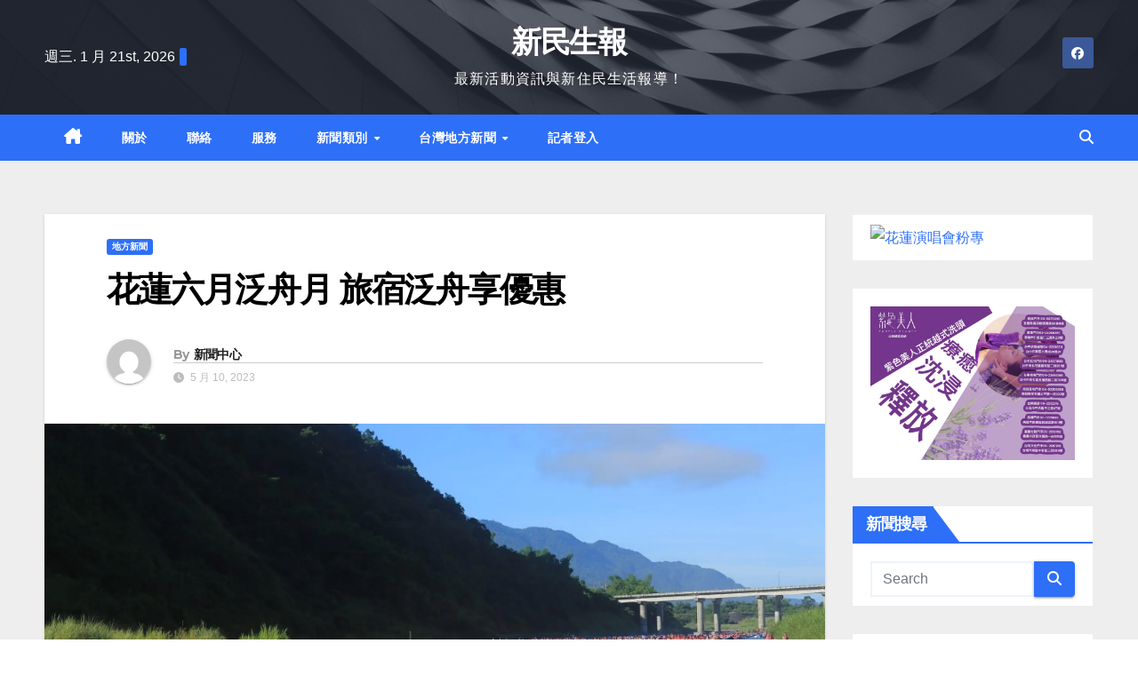

--- FILE ---
content_type: text/html; charset=UTF-8
request_url: https://linews.tw/archives/129817
body_size: 29205
content:
<!DOCTYPE html>
<html lang="zh-TW" prefix="og: https://ogp.me/ns#">
<head><meta charset="UTF-8"><script>if(navigator.userAgent.match(/MSIE|Internet Explorer/i)||navigator.userAgent.match(/Trident\/7\..*?rv:11/i)){var href=document.location.href;if(!href.match(/[?&]nowprocket/)){if(href.indexOf("?")==-1){if(href.indexOf("#")==-1){document.location.href=href+"?nowprocket=1"}else{document.location.href=href.replace("#","?nowprocket=1#")}}else{if(href.indexOf("#")==-1){document.location.href=href+"&nowprocket=1"}else{document.location.href=href.replace("#","&nowprocket=1#")}}}}</script><script>(()=>{class RocketLazyLoadScripts{constructor(){this.v="2.0.3",this.userEvents=["keydown","keyup","mousedown","mouseup","mousemove","mouseover","mouseenter","mouseout","mouseleave","touchmove","touchstart","touchend","touchcancel","wheel","click","dblclick","input","visibilitychange"],this.attributeEvents=["onblur","onclick","oncontextmenu","ondblclick","onfocus","onmousedown","onmouseenter","onmouseleave","onmousemove","onmouseout","onmouseover","onmouseup","onmousewheel","onscroll","onsubmit"]}async t(){this.i(),this.o(),/iP(ad|hone)/.test(navigator.userAgent)&&this.h(),this.u(),this.l(this),this.m(),this.k(this),this.p(this),this._(),await Promise.all([this.R(),this.L()]),this.lastBreath=Date.now(),this.S(this),this.P(),this.D(),this.O(),this.M(),await this.C(this.delayedScripts.normal),await this.C(this.delayedScripts.defer),await this.C(this.delayedScripts.async),this.F("domReady"),await this.T(),await this.j(),await this.I(),this.F("windowLoad"),await this.A(),window.dispatchEvent(new Event("rocket-allScriptsLoaded")),this.everythingLoaded=!0,this.lastTouchEnd&&await new Promise((t=>setTimeout(t,500-Date.now()+this.lastTouchEnd))),this.H(),this.F("all"),this.U(),this.W()}i(){this.CSPIssue=sessionStorage.getItem("rocketCSPIssue"),document.addEventListener("securitypolicyviolation",(t=>{this.CSPIssue||"script-src-elem"!==t.violatedDirective||"data"!==t.blockedURI||(this.CSPIssue=!0,sessionStorage.setItem("rocketCSPIssue",!0))}),{isRocket:!0})}o(){window.addEventListener("pageshow",(t=>{this.persisted=t.persisted,this.realWindowLoadedFired=!0}),{isRocket:!0}),window.addEventListener("pagehide",(()=>{this.onFirstUserAction=null}),{isRocket:!0})}h(){let t;function e(e){t=e}window.addEventListener("touchstart",e,{isRocket:!0}),window.addEventListener("touchend",(function i(o){Math.abs(o.changedTouches[0].pageX-t.changedTouches[0].pageX)<10&&Math.abs(o.changedTouches[0].pageY-t.changedTouches[0].pageY)<10&&o.timeStamp-t.timeStamp<200&&(o.target.dispatchEvent(new PointerEvent("click",{target:o.target,bubbles:!0,cancelable:!0,detail:1})),event.preventDefault(),window.removeEventListener("touchstart",e,{isRocket:!0}),window.removeEventListener("touchend",i,{isRocket:!0}))}),{isRocket:!0})}q(t){this.userActionTriggered||("mousemove"!==t.type||this.firstMousemoveIgnored?"keyup"===t.type||"mouseover"===t.type||"mouseout"===t.type||(this.userActionTriggered=!0,this.onFirstUserAction&&this.onFirstUserAction()):this.firstMousemoveIgnored=!0),"click"===t.type&&t.preventDefault(),this.savedUserEvents.length>0&&(t.stopPropagation(),t.stopImmediatePropagation()),"touchstart"===this.lastEvent&&"touchend"===t.type&&(this.lastTouchEnd=Date.now()),"click"===t.type&&(this.lastTouchEnd=0),this.lastEvent=t.type,this.savedUserEvents.push(t)}u(){this.savedUserEvents=[],this.userEventHandler=this.q.bind(this),this.userEvents.forEach((t=>window.addEventListener(t,this.userEventHandler,{passive:!1,isRocket:!0})))}U(){this.userEvents.forEach((t=>window.removeEventListener(t,this.userEventHandler,{passive:!1,isRocket:!0}))),this.savedUserEvents.forEach((t=>{t.target.dispatchEvent(new window[t.constructor.name](t.type,t))}))}m(){this.eventsMutationObserver=new MutationObserver((t=>{const e="return false";for(const i of t){if("attributes"===i.type){const t=i.target.getAttribute(i.attributeName);t&&t!==e&&(i.target.setAttribute("data-rocket-"+i.attributeName,t),i.target["rocket"+i.attributeName]=new Function("event",t),i.target.setAttribute(i.attributeName,e))}"childList"===i.type&&i.addedNodes.forEach((t=>{if(t.nodeType===Node.ELEMENT_NODE)for(const i of t.attributes)this.attributeEvents.includes(i.name)&&i.value&&""!==i.value&&(t.setAttribute("data-rocket-"+i.name,i.value),t["rocket"+i.name]=new Function("event",i.value),t.setAttribute(i.name,e))}))}})),this.eventsMutationObserver.observe(document,{subtree:!0,childList:!0,attributeFilter:this.attributeEvents})}H(){this.eventsMutationObserver.disconnect(),this.attributeEvents.forEach((t=>{document.querySelectorAll("[data-rocket-"+t+"]").forEach((e=>{e.setAttribute(t,e.getAttribute("data-rocket-"+t)),e.removeAttribute("data-rocket-"+t)}))}))}k(t){Object.defineProperty(HTMLElement.prototype,"onclick",{get(){return this.rocketonclick||null},set(e){this.rocketonclick=e,this.setAttribute(t.everythingLoaded?"onclick":"data-rocket-onclick","this.rocketonclick(event)")}})}S(t){function e(e,i){let o=e[i];e[i]=null,Object.defineProperty(e,i,{get:()=>o,set(s){t.everythingLoaded?o=s:e["rocket"+i]=o=s}})}e(document,"onreadystatechange"),e(window,"onload"),e(window,"onpageshow");try{Object.defineProperty(document,"readyState",{get:()=>t.rocketReadyState,set(e){t.rocketReadyState=e},configurable:!0}),document.readyState="loading"}catch(t){console.log("WPRocket DJE readyState conflict, bypassing")}}l(t){this.originalAddEventListener=EventTarget.prototype.addEventListener,this.originalRemoveEventListener=EventTarget.prototype.removeEventListener,this.savedEventListeners=[],EventTarget.prototype.addEventListener=function(e,i,o){o&&o.isRocket||!t.B(e,this)&&!t.userEvents.includes(e)||t.B(e,this)&&!t.userActionTriggered||e.startsWith("rocket-")||t.everythingLoaded?t.originalAddEventListener.call(this,e,i,o):t.savedEventListeners.push({target:this,remove:!1,type:e,func:i,options:o})},EventTarget.prototype.removeEventListener=function(e,i,o){o&&o.isRocket||!t.B(e,this)&&!t.userEvents.includes(e)||t.B(e,this)&&!t.userActionTriggered||e.startsWith("rocket-")||t.everythingLoaded?t.originalRemoveEventListener.call(this,e,i,o):t.savedEventListeners.push({target:this,remove:!0,type:e,func:i,options:o})}}F(t){"all"===t&&(EventTarget.prototype.addEventListener=this.originalAddEventListener,EventTarget.prototype.removeEventListener=this.originalRemoveEventListener),this.savedEventListeners=this.savedEventListeners.filter((e=>{let i=e.type,o=e.target||window;return"domReady"===t&&"DOMContentLoaded"!==i&&"readystatechange"!==i||("windowLoad"===t&&"load"!==i&&"readystatechange"!==i&&"pageshow"!==i||(this.B(i,o)&&(i="rocket-"+i),e.remove?o.removeEventListener(i,e.func,e.options):o.addEventListener(i,e.func,e.options),!1))}))}p(t){let e;function i(e){return t.everythingLoaded?e:e.split(" ").map((t=>"load"===t||t.startsWith("load.")?"rocket-jquery-load":t)).join(" ")}function o(o){function s(e){const s=o.fn[e];o.fn[e]=o.fn.init.prototype[e]=function(){return this[0]===window&&t.userActionTriggered&&("string"==typeof arguments[0]||arguments[0]instanceof String?arguments[0]=i(arguments[0]):"object"==typeof arguments[0]&&Object.keys(arguments[0]).forEach((t=>{const e=arguments[0][t];delete arguments[0][t],arguments[0][i(t)]=e}))),s.apply(this,arguments),this}}if(o&&o.fn&&!t.allJQueries.includes(o)){const e={DOMContentLoaded:[],"rocket-DOMContentLoaded":[]};for(const t in e)document.addEventListener(t,(()=>{e[t].forEach((t=>t()))}),{isRocket:!0});o.fn.ready=o.fn.init.prototype.ready=function(i){function s(){parseInt(o.fn.jquery)>2?setTimeout((()=>i.bind(document)(o))):i.bind(document)(o)}return t.realDomReadyFired?!t.userActionTriggered||t.fauxDomReadyFired?s():e["rocket-DOMContentLoaded"].push(s):e.DOMContentLoaded.push(s),o([])},s("on"),s("one"),s("off"),t.allJQueries.push(o)}e=o}t.allJQueries=[],o(window.jQuery),Object.defineProperty(window,"jQuery",{get:()=>e,set(t){o(t)}})}P(){const t=new Map;document.write=document.writeln=function(e){const i=document.currentScript,o=document.createRange(),s=i.parentElement;let n=t.get(i);void 0===n&&(n=i.nextSibling,t.set(i,n));const c=document.createDocumentFragment();o.setStart(c,0),c.appendChild(o.createContextualFragment(e)),s.insertBefore(c,n)}}async R(){return new Promise((t=>{this.userActionTriggered?t():this.onFirstUserAction=t}))}async L(){return new Promise((t=>{document.addEventListener("DOMContentLoaded",(()=>{this.realDomReadyFired=!0,t()}),{isRocket:!0})}))}async I(){return this.realWindowLoadedFired?Promise.resolve():new Promise((t=>{window.addEventListener("load",t,{isRocket:!0})}))}M(){this.pendingScripts=[];this.scriptsMutationObserver=new MutationObserver((t=>{for(const e of t)e.addedNodes.forEach((t=>{"SCRIPT"!==t.tagName||t.noModule||t.isWPRocket||this.pendingScripts.push({script:t,promise:new Promise((e=>{const i=()=>{const i=this.pendingScripts.findIndex((e=>e.script===t));i>=0&&this.pendingScripts.splice(i,1),e()};t.addEventListener("load",i,{isRocket:!0}),t.addEventListener("error",i,{isRocket:!0}),setTimeout(i,1e3)}))})}))})),this.scriptsMutationObserver.observe(document,{childList:!0,subtree:!0})}async j(){await this.J(),this.pendingScripts.length?(await this.pendingScripts[0].promise,await this.j()):this.scriptsMutationObserver.disconnect()}D(){this.delayedScripts={normal:[],async:[],defer:[]},document.querySelectorAll("script[type$=rocketlazyloadscript]").forEach((t=>{t.hasAttribute("data-rocket-src")?t.hasAttribute("async")&&!1!==t.async?this.delayedScripts.async.push(t):t.hasAttribute("defer")&&!1!==t.defer||"module"===t.getAttribute("data-rocket-type")?this.delayedScripts.defer.push(t):this.delayedScripts.normal.push(t):this.delayedScripts.normal.push(t)}))}async _(){await this.L();let t=[];document.querySelectorAll("script[type$=rocketlazyloadscript][data-rocket-src]").forEach((e=>{let i=e.getAttribute("data-rocket-src");if(i&&!i.startsWith("data:")){i.startsWith("//")&&(i=location.protocol+i);try{const o=new URL(i).origin;o!==location.origin&&t.push({src:o,crossOrigin:e.crossOrigin||"module"===e.getAttribute("data-rocket-type")})}catch(t){}}})),t=[...new Map(t.map((t=>[JSON.stringify(t),t]))).values()],this.N(t,"preconnect")}async $(t){if(await this.G(),!0!==t.noModule||!("noModule"in HTMLScriptElement.prototype))return new Promise((e=>{let i;function o(){(i||t).setAttribute("data-rocket-status","executed"),e()}try{if(navigator.userAgent.includes("Firefox/")||""===navigator.vendor||this.CSPIssue)i=document.createElement("script"),[...t.attributes].forEach((t=>{let e=t.nodeName;"type"!==e&&("data-rocket-type"===e&&(e="type"),"data-rocket-src"===e&&(e="src"),i.setAttribute(e,t.nodeValue))})),t.text&&(i.text=t.text),t.nonce&&(i.nonce=t.nonce),i.hasAttribute("src")?(i.addEventListener("load",o,{isRocket:!0}),i.addEventListener("error",(()=>{i.setAttribute("data-rocket-status","failed-network"),e()}),{isRocket:!0}),setTimeout((()=>{i.isConnected||e()}),1)):(i.text=t.text,o()),i.isWPRocket=!0,t.parentNode.replaceChild(i,t);else{const i=t.getAttribute("data-rocket-type"),s=t.getAttribute("data-rocket-src");i?(t.type=i,t.removeAttribute("data-rocket-type")):t.removeAttribute("type"),t.addEventListener("load",o,{isRocket:!0}),t.addEventListener("error",(i=>{this.CSPIssue&&i.target.src.startsWith("data:")?(console.log("WPRocket: CSP fallback activated"),t.removeAttribute("src"),this.$(t).then(e)):(t.setAttribute("data-rocket-status","failed-network"),e())}),{isRocket:!0}),s?(t.fetchPriority="high",t.removeAttribute("data-rocket-src"),t.src=s):t.src="data:text/javascript;base64,"+window.btoa(unescape(encodeURIComponent(t.text)))}}catch(i){t.setAttribute("data-rocket-status","failed-transform"),e()}}));t.setAttribute("data-rocket-status","skipped")}async C(t){const e=t.shift();return e?(e.isConnected&&await this.$(e),this.C(t)):Promise.resolve()}O(){this.N([...this.delayedScripts.normal,...this.delayedScripts.defer,...this.delayedScripts.async],"preload")}N(t,e){this.trash=this.trash||[];let i=!0;var o=document.createDocumentFragment();t.forEach((t=>{const s=t.getAttribute&&t.getAttribute("data-rocket-src")||t.src;if(s&&!s.startsWith("data:")){const n=document.createElement("link");n.href=s,n.rel=e,"preconnect"!==e&&(n.as="script",n.fetchPriority=i?"high":"low"),t.getAttribute&&"module"===t.getAttribute("data-rocket-type")&&(n.crossOrigin=!0),t.crossOrigin&&(n.crossOrigin=t.crossOrigin),t.integrity&&(n.integrity=t.integrity),t.nonce&&(n.nonce=t.nonce),o.appendChild(n),this.trash.push(n),i=!1}})),document.head.appendChild(o)}W(){this.trash.forEach((t=>t.remove()))}async T(){try{document.readyState="interactive"}catch(t){}this.fauxDomReadyFired=!0;try{await this.G(),document.dispatchEvent(new Event("rocket-readystatechange")),await this.G(),document.rocketonreadystatechange&&document.rocketonreadystatechange(),await this.G(),document.dispatchEvent(new Event("rocket-DOMContentLoaded")),await this.G(),window.dispatchEvent(new Event("rocket-DOMContentLoaded"))}catch(t){console.error(t)}}async A(){try{document.readyState="complete"}catch(t){}try{await this.G(),document.dispatchEvent(new Event("rocket-readystatechange")),await this.G(),document.rocketonreadystatechange&&document.rocketonreadystatechange(),await this.G(),window.dispatchEvent(new Event("rocket-load")),await this.G(),window.rocketonload&&window.rocketonload(),await this.G(),this.allJQueries.forEach((t=>t(window).trigger("rocket-jquery-load"))),await this.G();const t=new Event("rocket-pageshow");t.persisted=this.persisted,window.dispatchEvent(t),await this.G(),window.rocketonpageshow&&window.rocketonpageshow({persisted:this.persisted})}catch(t){console.error(t)}}async G(){Date.now()-this.lastBreath>45&&(await this.J(),this.lastBreath=Date.now())}async J(){return document.hidden?new Promise((t=>setTimeout(t))):new Promise((t=>requestAnimationFrame(t)))}B(t,e){return e===document&&"readystatechange"===t||(e===document&&"DOMContentLoaded"===t||(e===window&&"DOMContentLoaded"===t||(e===window&&"load"===t||e===window&&"pageshow"===t)))}static run(){(new RocketLazyLoadScripts).t()}}RocketLazyLoadScripts.run()})();</script>

<meta name="viewport" content="width=device-width, initial-scale=1">
<link rel="profile" href="https://gmpg.org/xfn/11">
	<style>img:is([sizes="auto" i], [sizes^="auto," i]) { contain-intrinsic-size: 3000px 1500px }</style>
	
<!-- Search Engine Optimization by Rank Math PRO - https://rankmath.com/ -->
<title>花蓮六月泛舟月 旅宿泛舟享優惠 - 新民生報</title>
<meta name="description" content="地方新聞中心/花蓮報導"/>
<meta name="robots" content="index, follow, max-snippet:-1, max-video-preview:-1, max-image-preview:large"/>
<link rel="canonical" href="https://linews.tw/archives/129817" />
<meta property="og:locale" content="zh_TW" />
<meta property="og:type" content="article" />
<meta property="og:title" content="花蓮六月泛舟月 旅宿泛舟享優惠 - 新民生報" />
<meta property="og:description" content="地方新聞中心/花蓮報導" />
<meta property="og:url" content="https://linews.tw/archives/129817" />
<meta property="og:site_name" content="新民生報" />
<meta property="article:section" content="地方新聞" />
<meta property="article:published_time" content="2023-05-10T00:15:27+08:00" />
<meta name="twitter:card" content="summary_large_image" />
<meta name="twitter:title" content="花蓮六月泛舟月 旅宿泛舟享優惠 - 新民生報" />
<meta name="twitter:description" content="地方新聞中心/花蓮報導" />
<meta name="twitter:label1" content="Written by" />
<meta name="twitter:data1" content="新聞中心" />
<meta name="twitter:label2" content="Time to read" />
<meta name="twitter:data2" content="Less than a minute" />
<script type="application/ld+json" class="rank-math-schema-pro">{"@context":"https://schema.org","@graph":[{"@type":"Organization","@id":"https://linews.tw/#organization","name":"\u6c11\u751f\u597d\u5831","url":"https://linews.tw"},{"@type":"WebSite","@id":"https://linews.tw/#website","url":"https://linews.tw","name":"\u6c11\u751f\u597d\u5831","publisher":{"@id":"https://linews.tw/#organization"},"inLanguage":"zh-TW"},{"@type":"ImageObject","@id":"https://i1.wp.com/17news.net/wp-content/uploads/2023/05/61C85049-EB63-4240-83A3-0AE1D1EC5452.jpeg?w=1920&amp;resize=1920,1279&amp;ssl=1","url":"https://i1.wp.com/17news.net/wp-content/uploads/2023/05/61C85049-EB63-4240-83A3-0AE1D1EC5452.jpeg?w=1920&amp;resize=1920,1279&amp;ssl=1","width":"1920","height":"1279","inLanguage":"zh-TW"},{"@type":"WebPage","@id":"https://linews.tw/archives/129817#webpage","url":"https://linews.tw/archives/129817","name":"\u82b1\u84ee\u516d\u6708\u6cdb\u821f\u6708 \u65c5\u5bbf\u6cdb\u821f\u4eab\u512a\u60e0 - \u65b0\u6c11\u751f\u5831","datePublished":"2023-05-10T00:15:27+08:00","dateModified":"2023-05-10T00:15:27+08:00","isPartOf":{"@id":"https://linews.tw/#website"},"primaryImageOfPage":{"@id":"https://i1.wp.com/17news.net/wp-content/uploads/2023/05/61C85049-EB63-4240-83A3-0AE1D1EC5452.jpeg?w=1920&amp;resize=1920,1279&amp;ssl=1"},"inLanguage":"zh-TW"},{"@type":"Person","@id":"https://linews.tw/author/bcca3c45ef629103","name":"\u65b0\u805e\u4e2d\u5fc3","url":"https://linews.tw/author/bcca3c45ef629103","image":{"@type":"ImageObject","@id":"https://secure.gravatar.com/avatar/8b5469ec1ba5089f0c9cdc474b9dea2e?s=96&amp;d=mm&amp;r=g","url":"https://secure.gravatar.com/avatar/8b5469ec1ba5089f0c9cdc474b9dea2e?s=96&amp;d=mm&amp;r=g","caption":"\u65b0\u805e\u4e2d\u5fc3","inLanguage":"zh-TW"},"worksFor":{"@id":"https://linews.tw/#organization"}},{"@type":"BlogPosting","headline":"\u82b1\u84ee\u516d\u6708\u6cdb\u821f\u6708 \u65c5\u5bbf\u6cdb\u821f\u4eab\u512a\u60e0 - \u65b0\u6c11\u751f\u5831","datePublished":"2023-05-10T00:15:27+08:00","dateModified":"2023-05-10T00:15:27+08:00","articleSection":"\u5730\u65b9\u65b0\u805e","author":{"@id":"https://linews.tw/author/bcca3c45ef629103","name":"\u65b0\u805e\u4e2d\u5fc3"},"publisher":{"@id":"https://linews.tw/#organization"},"description":"\u5730\u65b9\u65b0\u805e\u4e2d\u5fc3/\u82b1\u84ee\u5831\u5c0e","name":"\u82b1\u84ee\u516d\u6708\u6cdb\u821f\u6708 \u65c5\u5bbf\u6cdb\u821f\u4eab\u512a\u60e0 - \u65b0\u6c11\u751f\u5831","@id":"https://linews.tw/archives/129817#richSnippet","isPartOf":{"@id":"https://linews.tw/archives/129817#webpage"},"image":{"@id":"https://i1.wp.com/17news.net/wp-content/uploads/2023/05/61C85049-EB63-4240-83A3-0AE1D1EC5452.jpeg?w=1920&amp;resize=1920,1279&amp;ssl=1"},"inLanguage":"zh-TW","mainEntityOfPage":{"@id":"https://linews.tw/archives/129817#webpage"}}]}</script>
<!-- /Rank Math WordPress SEO plugin -->

<link rel='dns-prefetch' href='//www.googletagmanager.com' />
<link rel='dns-prefetch' href='//fonts.googleapis.com' />
<link rel='dns-prefetch' href='//pagead2.googlesyndication.com' />
<link rel="alternate" type="application/rss+xml" title="訂閱《新民生報》&raquo; 資訊提供" href="https://linews.tw/feed" />
<link rel="alternate" type="application/rss+xml" title="訂閱《新民生報》&raquo; 留言的資訊提供" href="https://linews.tw/comments/feed" />
<script type="rocketlazyloadscript">
window._wpemojiSettings = {"baseUrl":"https:\/\/s.w.org\/images\/core\/emoji\/15.0.3\/72x72\/","ext":".png","svgUrl":"https:\/\/s.w.org\/images\/core\/emoji\/15.0.3\/svg\/","svgExt":".svg","source":{"concatemoji":"https:\/\/linews.tw\/wp-includes\/js\/wp-emoji-release.min.js?ver=125a993a01b0ada17c7fa3a2062aec42"}};
/*! This file is auto-generated */
!function(i,n){var o,s,e;function c(e){try{var t={supportTests:e,timestamp:(new Date).valueOf()};sessionStorage.setItem(o,JSON.stringify(t))}catch(e){}}function p(e,t,n){e.clearRect(0,0,e.canvas.width,e.canvas.height),e.fillText(t,0,0);var t=new Uint32Array(e.getImageData(0,0,e.canvas.width,e.canvas.height).data),r=(e.clearRect(0,0,e.canvas.width,e.canvas.height),e.fillText(n,0,0),new Uint32Array(e.getImageData(0,0,e.canvas.width,e.canvas.height).data));return t.every(function(e,t){return e===r[t]})}function u(e,t,n){switch(t){case"flag":return n(e,"\ud83c\udff3\ufe0f\u200d\u26a7\ufe0f","\ud83c\udff3\ufe0f\u200b\u26a7\ufe0f")?!1:!n(e,"\ud83c\uddfa\ud83c\uddf3","\ud83c\uddfa\u200b\ud83c\uddf3")&&!n(e,"\ud83c\udff4\udb40\udc67\udb40\udc62\udb40\udc65\udb40\udc6e\udb40\udc67\udb40\udc7f","\ud83c\udff4\u200b\udb40\udc67\u200b\udb40\udc62\u200b\udb40\udc65\u200b\udb40\udc6e\u200b\udb40\udc67\u200b\udb40\udc7f");case"emoji":return!n(e,"\ud83d\udc26\u200d\u2b1b","\ud83d\udc26\u200b\u2b1b")}return!1}function f(e,t,n){var r="undefined"!=typeof WorkerGlobalScope&&self instanceof WorkerGlobalScope?new OffscreenCanvas(300,150):i.createElement("canvas"),a=r.getContext("2d",{willReadFrequently:!0}),o=(a.textBaseline="top",a.font="600 32px Arial",{});return e.forEach(function(e){o[e]=t(a,e,n)}),o}function t(e){var t=i.createElement("script");t.src=e,t.defer=!0,i.head.appendChild(t)}"undefined"!=typeof Promise&&(o="wpEmojiSettingsSupports",s=["flag","emoji"],n.supports={everything:!0,everythingExceptFlag:!0},e=new Promise(function(e){i.addEventListener("DOMContentLoaded",e,{once:!0})}),new Promise(function(t){var n=function(){try{var e=JSON.parse(sessionStorage.getItem(o));if("object"==typeof e&&"number"==typeof e.timestamp&&(new Date).valueOf()<e.timestamp+604800&&"object"==typeof e.supportTests)return e.supportTests}catch(e){}return null}();if(!n){if("undefined"!=typeof Worker&&"undefined"!=typeof OffscreenCanvas&&"undefined"!=typeof URL&&URL.createObjectURL&&"undefined"!=typeof Blob)try{var e="postMessage("+f.toString()+"("+[JSON.stringify(s),u.toString(),p.toString()].join(",")+"));",r=new Blob([e],{type:"text/javascript"}),a=new Worker(URL.createObjectURL(r),{name:"wpTestEmojiSupports"});return void(a.onmessage=function(e){c(n=e.data),a.terminate(),t(n)})}catch(e){}c(n=f(s,u,p))}t(n)}).then(function(e){for(var t in e)n.supports[t]=e[t],n.supports.everything=n.supports.everything&&n.supports[t],"flag"!==t&&(n.supports.everythingExceptFlag=n.supports.everythingExceptFlag&&n.supports[t]);n.supports.everythingExceptFlag=n.supports.everythingExceptFlag&&!n.supports.flag,n.DOMReady=!1,n.readyCallback=function(){n.DOMReady=!0}}).then(function(){return e}).then(function(){var e;n.supports.everything||(n.readyCallback(),(e=n.source||{}).concatemoji?t(e.concatemoji):e.wpemoji&&e.twemoji&&(t(e.twemoji),t(e.wpemoji)))}))}((window,document),window._wpemojiSettings);
</script>
<style id='wp-emoji-styles-inline-css'>

	img.wp-smiley, img.emoji {
		display: inline !important;
		border: none !important;
		box-shadow: none !important;
		height: 1em !important;
		width: 1em !important;
		margin: 0 0.07em !important;
		vertical-align: -0.1em !important;
		background: none !important;
		padding: 0 !important;
	}
</style>
<link rel='stylesheet' id='wp-block-library-css' href='https://linews.tw/wp-includes/css/dist/block-library/style.min.css?ver=125a993a01b0ada17c7fa3a2062aec42' media='all' />
<style id='classic-theme-styles-inline-css'>
/*! This file is auto-generated */
.wp-block-button__link{color:#fff;background-color:#32373c;border-radius:9999px;box-shadow:none;text-decoration:none;padding:calc(.667em + 2px) calc(1.333em + 2px);font-size:1.125em}.wp-block-file__button{background:#32373c;color:#fff;text-decoration:none}
</style>
<style id='global-styles-inline-css'>
:root{--wp--preset--aspect-ratio--square: 1;--wp--preset--aspect-ratio--4-3: 4/3;--wp--preset--aspect-ratio--3-4: 3/4;--wp--preset--aspect-ratio--3-2: 3/2;--wp--preset--aspect-ratio--2-3: 2/3;--wp--preset--aspect-ratio--16-9: 16/9;--wp--preset--aspect-ratio--9-16: 9/16;--wp--preset--color--black: #000000;--wp--preset--color--cyan-bluish-gray: #abb8c3;--wp--preset--color--white: #ffffff;--wp--preset--color--pale-pink: #f78da7;--wp--preset--color--vivid-red: #cf2e2e;--wp--preset--color--luminous-vivid-orange: #ff6900;--wp--preset--color--luminous-vivid-amber: #fcb900;--wp--preset--color--light-green-cyan: #7bdcb5;--wp--preset--color--vivid-green-cyan: #00d084;--wp--preset--color--pale-cyan-blue: #8ed1fc;--wp--preset--color--vivid-cyan-blue: #0693e3;--wp--preset--color--vivid-purple: #9b51e0;--wp--preset--gradient--vivid-cyan-blue-to-vivid-purple: linear-gradient(135deg,rgba(6,147,227,1) 0%,rgb(155,81,224) 100%);--wp--preset--gradient--light-green-cyan-to-vivid-green-cyan: linear-gradient(135deg,rgb(122,220,180) 0%,rgb(0,208,130) 100%);--wp--preset--gradient--luminous-vivid-amber-to-luminous-vivid-orange: linear-gradient(135deg,rgba(252,185,0,1) 0%,rgba(255,105,0,1) 100%);--wp--preset--gradient--luminous-vivid-orange-to-vivid-red: linear-gradient(135deg,rgba(255,105,0,1) 0%,rgb(207,46,46) 100%);--wp--preset--gradient--very-light-gray-to-cyan-bluish-gray: linear-gradient(135deg,rgb(238,238,238) 0%,rgb(169,184,195) 100%);--wp--preset--gradient--cool-to-warm-spectrum: linear-gradient(135deg,rgb(74,234,220) 0%,rgb(151,120,209) 20%,rgb(207,42,186) 40%,rgb(238,44,130) 60%,rgb(251,105,98) 80%,rgb(254,248,76) 100%);--wp--preset--gradient--blush-light-purple: linear-gradient(135deg,rgb(255,206,236) 0%,rgb(152,150,240) 100%);--wp--preset--gradient--blush-bordeaux: linear-gradient(135deg,rgb(254,205,165) 0%,rgb(254,45,45) 50%,rgb(107,0,62) 100%);--wp--preset--gradient--luminous-dusk: linear-gradient(135deg,rgb(255,203,112) 0%,rgb(199,81,192) 50%,rgb(65,88,208) 100%);--wp--preset--gradient--pale-ocean: linear-gradient(135deg,rgb(255,245,203) 0%,rgb(182,227,212) 50%,rgb(51,167,181) 100%);--wp--preset--gradient--electric-grass: linear-gradient(135deg,rgb(202,248,128) 0%,rgb(113,206,126) 100%);--wp--preset--gradient--midnight: linear-gradient(135deg,rgb(2,3,129) 0%,rgb(40,116,252) 100%);--wp--preset--font-size--small: 13px;--wp--preset--font-size--medium: 20px;--wp--preset--font-size--large: 36px;--wp--preset--font-size--x-large: 42px;--wp--preset--spacing--20: 0.44rem;--wp--preset--spacing--30: 0.67rem;--wp--preset--spacing--40: 1rem;--wp--preset--spacing--50: 1.5rem;--wp--preset--spacing--60: 2.25rem;--wp--preset--spacing--70: 3.38rem;--wp--preset--spacing--80: 5.06rem;--wp--preset--shadow--natural: 6px 6px 9px rgba(0, 0, 0, 0.2);--wp--preset--shadow--deep: 12px 12px 50px rgba(0, 0, 0, 0.4);--wp--preset--shadow--sharp: 6px 6px 0px rgba(0, 0, 0, 0.2);--wp--preset--shadow--outlined: 6px 6px 0px -3px rgba(255, 255, 255, 1), 6px 6px rgba(0, 0, 0, 1);--wp--preset--shadow--crisp: 6px 6px 0px rgba(0, 0, 0, 1);}:where(.is-layout-flex){gap: 0.5em;}:where(.is-layout-grid){gap: 0.5em;}body .is-layout-flex{display: flex;}.is-layout-flex{flex-wrap: wrap;align-items: center;}.is-layout-flex > :is(*, div){margin: 0;}body .is-layout-grid{display: grid;}.is-layout-grid > :is(*, div){margin: 0;}:where(.wp-block-columns.is-layout-flex){gap: 2em;}:where(.wp-block-columns.is-layout-grid){gap: 2em;}:where(.wp-block-post-template.is-layout-flex){gap: 1.25em;}:where(.wp-block-post-template.is-layout-grid){gap: 1.25em;}.has-black-color{color: var(--wp--preset--color--black) !important;}.has-cyan-bluish-gray-color{color: var(--wp--preset--color--cyan-bluish-gray) !important;}.has-white-color{color: var(--wp--preset--color--white) !important;}.has-pale-pink-color{color: var(--wp--preset--color--pale-pink) !important;}.has-vivid-red-color{color: var(--wp--preset--color--vivid-red) !important;}.has-luminous-vivid-orange-color{color: var(--wp--preset--color--luminous-vivid-orange) !important;}.has-luminous-vivid-amber-color{color: var(--wp--preset--color--luminous-vivid-amber) !important;}.has-light-green-cyan-color{color: var(--wp--preset--color--light-green-cyan) !important;}.has-vivid-green-cyan-color{color: var(--wp--preset--color--vivid-green-cyan) !important;}.has-pale-cyan-blue-color{color: var(--wp--preset--color--pale-cyan-blue) !important;}.has-vivid-cyan-blue-color{color: var(--wp--preset--color--vivid-cyan-blue) !important;}.has-vivid-purple-color{color: var(--wp--preset--color--vivid-purple) !important;}.has-black-background-color{background-color: var(--wp--preset--color--black) !important;}.has-cyan-bluish-gray-background-color{background-color: var(--wp--preset--color--cyan-bluish-gray) !important;}.has-white-background-color{background-color: var(--wp--preset--color--white) !important;}.has-pale-pink-background-color{background-color: var(--wp--preset--color--pale-pink) !important;}.has-vivid-red-background-color{background-color: var(--wp--preset--color--vivid-red) !important;}.has-luminous-vivid-orange-background-color{background-color: var(--wp--preset--color--luminous-vivid-orange) !important;}.has-luminous-vivid-amber-background-color{background-color: var(--wp--preset--color--luminous-vivid-amber) !important;}.has-light-green-cyan-background-color{background-color: var(--wp--preset--color--light-green-cyan) !important;}.has-vivid-green-cyan-background-color{background-color: var(--wp--preset--color--vivid-green-cyan) !important;}.has-pale-cyan-blue-background-color{background-color: var(--wp--preset--color--pale-cyan-blue) !important;}.has-vivid-cyan-blue-background-color{background-color: var(--wp--preset--color--vivid-cyan-blue) !important;}.has-vivid-purple-background-color{background-color: var(--wp--preset--color--vivid-purple) !important;}.has-black-border-color{border-color: var(--wp--preset--color--black) !important;}.has-cyan-bluish-gray-border-color{border-color: var(--wp--preset--color--cyan-bluish-gray) !important;}.has-white-border-color{border-color: var(--wp--preset--color--white) !important;}.has-pale-pink-border-color{border-color: var(--wp--preset--color--pale-pink) !important;}.has-vivid-red-border-color{border-color: var(--wp--preset--color--vivid-red) !important;}.has-luminous-vivid-orange-border-color{border-color: var(--wp--preset--color--luminous-vivid-orange) !important;}.has-luminous-vivid-amber-border-color{border-color: var(--wp--preset--color--luminous-vivid-amber) !important;}.has-light-green-cyan-border-color{border-color: var(--wp--preset--color--light-green-cyan) !important;}.has-vivid-green-cyan-border-color{border-color: var(--wp--preset--color--vivid-green-cyan) !important;}.has-pale-cyan-blue-border-color{border-color: var(--wp--preset--color--pale-cyan-blue) !important;}.has-vivid-cyan-blue-border-color{border-color: var(--wp--preset--color--vivid-cyan-blue) !important;}.has-vivid-purple-border-color{border-color: var(--wp--preset--color--vivid-purple) !important;}.has-vivid-cyan-blue-to-vivid-purple-gradient-background{background: var(--wp--preset--gradient--vivid-cyan-blue-to-vivid-purple) !important;}.has-light-green-cyan-to-vivid-green-cyan-gradient-background{background: var(--wp--preset--gradient--light-green-cyan-to-vivid-green-cyan) !important;}.has-luminous-vivid-amber-to-luminous-vivid-orange-gradient-background{background: var(--wp--preset--gradient--luminous-vivid-amber-to-luminous-vivid-orange) !important;}.has-luminous-vivid-orange-to-vivid-red-gradient-background{background: var(--wp--preset--gradient--luminous-vivid-orange-to-vivid-red) !important;}.has-very-light-gray-to-cyan-bluish-gray-gradient-background{background: var(--wp--preset--gradient--very-light-gray-to-cyan-bluish-gray) !important;}.has-cool-to-warm-spectrum-gradient-background{background: var(--wp--preset--gradient--cool-to-warm-spectrum) !important;}.has-blush-light-purple-gradient-background{background: var(--wp--preset--gradient--blush-light-purple) !important;}.has-blush-bordeaux-gradient-background{background: var(--wp--preset--gradient--blush-bordeaux) !important;}.has-luminous-dusk-gradient-background{background: var(--wp--preset--gradient--luminous-dusk) !important;}.has-pale-ocean-gradient-background{background: var(--wp--preset--gradient--pale-ocean) !important;}.has-electric-grass-gradient-background{background: var(--wp--preset--gradient--electric-grass) !important;}.has-midnight-gradient-background{background: var(--wp--preset--gradient--midnight) !important;}.has-small-font-size{font-size: var(--wp--preset--font-size--small) !important;}.has-medium-font-size{font-size: var(--wp--preset--font-size--medium) !important;}.has-large-font-size{font-size: var(--wp--preset--font-size--large) !important;}.has-x-large-font-size{font-size: var(--wp--preset--font-size--x-large) !important;}
:where(.wp-block-post-template.is-layout-flex){gap: 1.25em;}:where(.wp-block-post-template.is-layout-grid){gap: 1.25em;}
:where(.wp-block-columns.is-layout-flex){gap: 2em;}:where(.wp-block-columns.is-layout-grid){gap: 2em;}
:root :where(.wp-block-pullquote){font-size: 1.5em;line-height: 1.6;}
</style>
<link data-minify="1" rel='stylesheet' id='coderevolution-front-css-css' href='https://linews.tw/wp-content/cache/min/1/wp-content/plugins/rss-feed-post-generator-echo/styles/coderevolution-front.css?ver=1748333369' media='all' />
<link data-minify="1" rel='stylesheet' id='echo-thumbnail-css-css' href='https://linews.tw/wp-content/cache/min/1/wp-content/plugins/rss-feed-post-generator-echo/styles/echo-thumbnail.css?ver=1748333369' media='all' />
<link crossorigin="anonymous" rel='stylesheet' id='newsup-fonts-css' href='//fonts.googleapis.com/css?family=Montserrat%3A400%2C500%2C700%2C800%7CWork%2BSans%3A300%2C400%2C500%2C600%2C700%2C800%2C900%26display%3Dswap&#038;subset=latin%2Clatin-ext' media='all' />
<link data-minify="1" rel='stylesheet' id='bootstrap-css' href='https://linews.tw/wp-content/cache/min/1/wp-content/themes/newsup/css/bootstrap.css?ver=1748333369' media='all' />
<link data-minify="1" rel='stylesheet' id='newsup-style-css' href='https://linews.tw/wp-content/cache/min/1/wp-content/themes/newslay/style.css?ver=1748333369' media='all' />
<link data-minify="1" rel='stylesheet' id='font-awesome-5-all-css' href='https://linews.tw/wp-content/cache/min/1/wp-content/themes/newsup/css/font-awesome/css/all.min.css?ver=1748333369' media='all' />
<link rel='stylesheet' id='font-awesome-4-shim-css' href='https://linews.tw/wp-content/themes/newsup/css/font-awesome/css/v4-shims.min.css?ver=125a993a01b0ada17c7fa3a2062aec42' media='all' />
<link data-minify="1" rel='stylesheet' id='owl-carousel-css' href='https://linews.tw/wp-content/cache/min/1/wp-content/themes/newsup/css/owl.carousel.css?ver=1748333369' media='all' />
<link data-minify="1" rel='stylesheet' id='smartmenus-css' href='https://linews.tw/wp-content/cache/min/1/wp-content/themes/newsup/css/jquery.smartmenus.bootstrap.css?ver=1748333369' media='all' />
<link data-minify="1" rel='stylesheet' id='newsup-custom-css-css' href='https://linews.tw/wp-content/cache/min/1/wp-content/themes/newsup/inc/ansar/customize/css/customizer.css?ver=1748333369' media='all' />
<link rel='stylesheet' id='fancybox-css' href='https://linews.tw/wp-content/plugins/easy-fancybox/fancybox/1.5.4/jquery.fancybox.min.css?ver=125a993a01b0ada17c7fa3a2062aec42' media='screen' />
<link data-minify="1" rel='stylesheet' id='newsup-style-parent-css' href='https://linews.tw/wp-content/cache/min/1/wp-content/themes/newsup/style.css?ver=1748333369' media='all' />
<link data-minify="1" rel='stylesheet' id='newslay-style-css' href='https://linews.tw/wp-content/cache/min/1/wp-content/themes/newslay/style.css?ver=1748333369' media='all' />
<link data-minify="1" rel='stylesheet' id='newslay-default-css-css' href='https://linews.tw/wp-content/cache/min/1/wp-content/themes/newslay/css/colors/default.css?ver=1748333369' media='all' />
<style id='rocket-lazyload-inline-css'>
.rll-youtube-player{position:relative;padding-bottom:56.23%;height:0;overflow:hidden;max-width:100%;}.rll-youtube-player:focus-within{outline: 2px solid currentColor;outline-offset: 5px;}.rll-youtube-player iframe{position:absolute;top:0;left:0;width:100%;height:100%;z-index:100;background:0 0}.rll-youtube-player img{bottom:0;display:block;left:0;margin:auto;max-width:100%;width:100%;position:absolute;right:0;top:0;border:none;height:auto;-webkit-transition:.4s all;-moz-transition:.4s all;transition:.4s all}.rll-youtube-player img:hover{-webkit-filter:brightness(75%)}.rll-youtube-player .play{height:100%;width:100%;left:0;top:0;position:absolute;background:url(https://linews.tw/wp-content/plugins/wp-rocket/assets/img/youtube.png) no-repeat center;background-color: transparent !important;cursor:pointer;border:none;}.wp-embed-responsive .wp-has-aspect-ratio .rll-youtube-player{position:absolute;padding-bottom:0;width:100%;height:100%;top:0;bottom:0;left:0;right:0}
</style>
<script id="asenha-public-js-extra">
var phpVars = {"externalPermalinksEnabled":"1"};
</script>
<script type="rocketlazyloadscript" data-minify="1" data-rocket-src="https://linews.tw/wp-content/cache/min/1/wp-content/plugins/admin-site-enhancements-pro/assets/js/external-permalinks.js?ver=1748333369" id="asenha-public-js" data-rocket-defer defer></script>
<script type="rocketlazyloadscript" data-rocket-src="https://linews.tw/wp-includes/js/jquery/jquery.min.js?ver=3.7.1" id="jquery-core-js" data-rocket-defer defer></script>
<script type="rocketlazyloadscript" data-rocket-src="https://linews.tw/wp-includes/js/jquery/jquery-migrate.min.js?ver=3.4.1" id="jquery-migrate-js" data-rocket-defer defer></script>
<script type="rocketlazyloadscript" data-minify="1" data-rocket-src="https://linews.tw/wp-content/cache/min/1/wp-content/themes/newsup/js/navigation.js?ver=1748333369" id="newsup-navigation-js" data-rocket-defer defer></script>
<script type="rocketlazyloadscript" data-minify="1" data-rocket-src="https://linews.tw/wp-content/cache/min/1/wp-content/themes/newsup/js/bootstrap.js?ver=1748333369" id="bootstrap-js" data-rocket-defer defer></script>
<script type="rocketlazyloadscript" data-rocket-src="https://linews.tw/wp-content/themes/newsup/js/owl.carousel.min.js?ver=125a993a01b0ada17c7fa3a2062aec42" id="owl-carousel-min-js" data-rocket-defer defer></script>
<script type="rocketlazyloadscript" data-minify="1" data-rocket-src="https://linews.tw/wp-content/cache/min/1/wp-content/themes/newsup/js/jquery.smartmenus.js?ver=1748333369" id="smartmenus-js-js" data-rocket-defer defer></script>
<script type="rocketlazyloadscript" data-minify="1" data-rocket-src="https://linews.tw/wp-content/cache/min/1/wp-content/themes/newsup/js/jquery.smartmenus.bootstrap.js?ver=1748333369" id="bootstrap-smartmenus-js-js" data-rocket-defer defer></script>
<script type="rocketlazyloadscript" data-minify="1" data-rocket-src="https://linews.tw/wp-content/cache/min/1/wp-content/themes/newsup/js/jquery.marquee.js?ver=1748333369" id="newsup-marquee-js-js" data-rocket-defer defer></script>
<script type="rocketlazyloadscript" data-minify="1" data-rocket-src="https://linews.tw/wp-content/cache/min/1/wp-content/themes/newsup/js/main.js?ver=1748333369" id="newsup-main-js-js" data-rocket-defer defer></script>

<!-- Google tag (gtag.js) snippet added by Site Kit -->
<!-- Google Analytics snippet added by Site Kit -->
<script type="rocketlazyloadscript" data-rocket-src="https://www.googletagmanager.com/gtag/js?id=GT-NMLT7CW" id="google_gtagjs-js" async></script>
<script type="rocketlazyloadscript" id="google_gtagjs-js-after">
window.dataLayer = window.dataLayer || [];function gtag(){dataLayer.push(arguments);}
gtag("set","linker",{"domains":["linews.tw"]});
gtag("js", new Date());
gtag("set", "developer_id.dZTNiMT", true);
gtag("config", "GT-NMLT7CW");
</script>
<link rel="https://api.w.org/" href="https://linews.tw/wp-json/" /><link rel="alternate" title="JSON" type="application/json" href="https://linews.tw/wp-json/wp/v2/posts/129817" /><link rel='shortlink' href='https://linews.tw/?p=129817' />
<link rel="alternate" title="oEmbed (JSON)" type="application/json+oembed" href="https://linews.tw/wp-json/oembed/1.0/embed?url=https%3A%2F%2Flinews.tw%2Farchives%2F129817" />
<link rel="alternate" title="oEmbed (XML)" type="text/xml+oembed" href="https://linews.tw/wp-json/oembed/1.0/embed?url=https%3A%2F%2Flinews.tw%2Farchives%2F129817&#038;format=xml" />
<link rel='dns-prefetch' href='https://i0.wp.com/'><link rel='preconnect' href='https://i0.wp.com/' crossorigin><link rel='dns-prefetch' href='https://i1.wp.com/'><link rel='preconnect' href='https://i1.wp.com/' crossorigin><link rel='dns-prefetch' href='https://i2.wp.com/'><link rel='preconnect' href='https://i2.wp.com/' crossorigin><link rel='dns-prefetch' href='https://i3.wp.com/'><link rel='preconnect' href='https://i3.wp.com/' crossorigin><!-- FIFU:meta:begin:image -->
<meta property="og:image" content="https://i0.wp.com/17news.net/wp-content/uploads/2023/05/61C85049-EB63-4240-83A3-0AE1D1EC5452.jpeg?ssl=1" />
<!-- FIFU:meta:end:image --><!-- FIFU:meta:begin:twitter -->
<meta name="twitter:card" content="summary_large_image" />
<meta name="twitter:title" content="花蓮六月泛舟月 旅宿泛舟享優惠" />
<meta name="twitter:description" content="" />
<meta name="twitter:image" content="https://i0.wp.com/17news.net/wp-content/uploads/2023/05/61C85049-EB63-4240-83A3-0AE1D1EC5452.jpeg?ssl=1" />
<!-- FIFU:meta:end:twitter --><meta name="generator" content="Site Kit by Google 1.170.0" />        <style type="text/css" id="pf-main-css">
            
				@media screen {
					.printfriendly {
						z-index: 1000; position: relative
					}
					.printfriendly a, .printfriendly a:link, .printfriendly a:visited, .printfriendly a:hover, .printfriendly a:active {
						font-weight: 600;
						cursor: pointer;
						text-decoration: none;
						border: none;
						-webkit-box-shadow: none;
						-moz-box-shadow: none;
						box-shadow: none;
						outline:none;
						font-size: 14px !important;
						color: #3AAA11 !important;
					}
					.printfriendly.pf-alignleft {
						float: left;
					}
					.printfriendly.pf-alignright {
						float: right;
					}
					.printfriendly.pf-aligncenter {
						justify-content: center;
						display: flex; align-items: center;
					}
				}
				
				.pf-button-img {
					border: none;
					-webkit-box-shadow: none; 
					-moz-box-shadow: none; 
					box-shadow: none; 
					padding: 0; 
					margin: 0;
					display: inline; 
					vertical-align: middle;
				}
			  
				img.pf-button-img + .pf-button-text {
					margin-left: 6px;
				}

				@media print {
					.printfriendly {
						display: none;
					}
				}
				        </style>

            
        <style type="text/css" id="pf-excerpt-styles">
          .pf-button.pf-button-excerpt {
              display: none;
           }
        </style>

            <link rel="shortcut icon" href="https://linews.tw/favicon.ico" type="image/x-icon" /><!-- Favi -->
	<meta name="msvalidate.01" content="999F01B2DC6C457585A5CDABD6D1996F" />

 
<style type="text/css" id="custom-background-css">
    .wrapper { background-color: #eee; }
</style>

<!-- Google AdSense meta tags added by Site Kit -->
<meta name="google-adsense-platform-account" content="ca-host-pub-2644536267352236">
<meta name="google-adsense-platform-domain" content="sitekit.withgoogle.com">
<!-- End Google AdSense meta tags added by Site Kit -->
    <style type="text/css">
            body .site-title a,
        body .site-description {
            color: ##143745;
        }

        .site-branding-text .site-title a {
                font-size: px;
            }

            @media only screen and (max-width: 640px) {
                .site-branding-text .site-title a {
                    font-size: 40px;

                }
            }

            @media only screen and (max-width: 375px) {
                .site-branding-text .site-title a {
                    font-size: 32px;

                }
            }

        </style>
    <link rel="amphtml" href="https://linews.tw/archives/129817?amp=1">
<!-- Google AdSense snippet added by Site Kit -->
<script type="rocketlazyloadscript" async data-rocket-src="https://pagead2.googlesyndication.com/pagead/js/adsbygoogle.js?client=ca-pub-2290169307715924&amp;host=ca-host-pub-2644536267352236" crossorigin="anonymous"></script>

<!-- End Google AdSense snippet added by Site Kit -->
<link rel="icon" href="https://linews.tw/wp-content/uploads/2022/04/cropped-Linews-146x146.png" sizes="32x32" />
<link rel="icon" href="https://linews.tw/wp-content/uploads/2022/04/cropped-Linews.png" sizes="192x192" />
<link rel="apple-touch-icon" href="https://linews.tw/wp-content/uploads/2022/04/cropped-Linews.png" />
<meta name="msapplication-TileImage" content="https://linews.tw/wp-content/uploads/2022/04/cropped-Linews.png" />

<!-- FIFU:jsonld:begin -->
<script type="application/ld+json">{"@context":"https://schema.org","@graph":[{"@type":"ImageObject","@id":"https://i0.wp.com/17news.net/wp-content/uploads/2023/05/61C85049-EB63-4240-83A3-0AE1D1EC5452.jpeg?ssl=1","url":"https://i0.wp.com/17news.net/wp-content/uploads/2023/05/61C85049-EB63-4240-83A3-0AE1D1EC5452.jpeg?ssl=1","contentUrl":"https://i0.wp.com/17news.net/wp-content/uploads/2023/05/61C85049-EB63-4240-83A3-0AE1D1EC5452.jpeg?ssl=1","mainEntityOfPage":"https://linews.tw/archives/129817"}]}</script>
<!-- FIFU:jsonld:end -->
<!-- ## NXS/OG ## --><!-- ## NXSOGTAGS ## --><!-- ## NXS/OG ## -->
<noscript><style id="rocket-lazyload-nojs-css">.rll-youtube-player, [data-lazy-src]{display:none !important;}</style></noscript><link rel="preload" as="image" href="https://i0.wp.com/17news.net/wp-content/uploads/2023/05/61C85049-EB63-4240-83A3-0AE1D1EC5452.jpeg?resize=2048,1365&#038;ssl=1"><meta name="generator" content="WP Rocket 3.18.3" data-wpr-features="wpr_delay_js wpr_defer_js wpr_minify_js wpr_lazyload_images wpr_lazyload_iframes wpr_image_dimensions wpr_minify_css wpr_preload_links" /></head>

<body data-rsssl=1 class="post-template-default single single-post postid-129817 single-format-standard wp-embed-responsive ta-hide-date-author-in-list" >
<div data-rocket-location-hash="54257ff4dc2eb7aae68fa23eb5f11e06" id="page" class="site">
<a class="skip-link screen-reader-text" href="#content">
Skip to content</a>
    <div data-rocket-location-hash="0df92fc98dde7b11c40cea26e15722b5" class="wrapper">
        <header data-rocket-location-hash="bc1e90c3e27e1baeea1c041823d18745" class="mg-headwidget center">
            <!--==================== TOP BAR ====================-->

            <div data-rocket-location-hash="59da2742c0cfbe9e551e00d2c0419b4b" class="clearfix"></div>
                        <div data-bg="https://linews.tw/wp-content/themes/newslay/images/head-back.jpg" class="mg-nav-widget-area-back rocket-lazyload" style=''>
                        <div class="overlay">
              <div class="inner"  style="background-color:rgba(41,46,61,0.7);" > 
                <div class="container-fluid">
    <div class="mg-nav-widget-area">
        <div class="row align-items-center">
                        <div class="col-md-4 col-sm-4 text-center-xs">
                            <div class="heacent">週三. 1 月 21st, 2026                         <span  id="time" class="time"></span>
                                      </div>
              
            </div>

            <div class="col-md-4 col-sm-4 text-center-xs">
                <div class="navbar-header">
                                          <div class="site-branding-text">
                        <h1 class="site-title"> <a href="https://linews.tw/" rel="home">新民生報</a></h1>
                        <p class="site-description">最新活動資訊與新住民生活報導！</p>
                    </div>
                                  </div>
            </div>


                         <div class="col-md-4 col-sm-4 text-center-xs">
                <ul class="mg-social info-right heacent">
                    
                                            <li><span class="icon-soci facebook"><a  target="_blank" href="https://www.facebook.com/lifedailytw"><i class="fab fa-facebook"></i></a></span> </li>
                                      </ul>
            </div>
                    </div>
    </div>
</div>
              </div>
              </div>
          </div>
    <div class="mg-menu-full">
      <nav class="navbar navbar-expand-lg navbar-wp">
        <div class="container-fluid">
          <!-- Right nav -->
                    <div class="m-header align-items-center">
                                                <a class="mobilehomebtn" href="https://linews.tw"><span class="fas fa-home"></span></a>
                        <!-- navbar-toggle -->
                        <button class="navbar-toggler mx-auto" type="button" data-toggle="collapse" data-target="#navbar-wp" aria-controls="navbarSupportedContent" aria-expanded="false" aria-label="Toggle navigation">
                          <i class="fas fa-bars"></i>
                        </button>
                        <!-- /navbar-toggle -->
                        <div class="dropdown show mg-search-box pr-2 d-none">
                            <a class="dropdown-toggle msearch ml-auto" href="#" role="button" id="dropdownMenuLink" data-toggle="dropdown" aria-haspopup="true" aria-expanded="false">
                               <i class="fas fa-search"></i>
                            </a>

                            <div class="dropdown-menu searchinner" aria-labelledby="dropdownMenuLink">
                        <form role="search" method="get" id="searchform" action="https://linews.tw/">
  <div class="input-group">
    <input type="search" class="form-control" placeholder="Search" value="" name="s" />
    <span class="input-group-btn btn-default">
    <button type="submit" class="btn"> <i class="fas fa-search"></i> </button>
    </span> </div>
</form>                      </div>
                        </div>
                        
                    </div>
                    <!-- /Right nav -->
         
          
                  <div class="collapse navbar-collapse" id="navbar-wp">
                  	<div class="d-md-block">
                  <ul id="menu-%e9%a6%96%e9%a0%81%e4%b8%8a%e6%96%b9%e4%b8%bb%e8%a6%81%e9%81%b8%e5%96%ae" class="nav navbar-nav mr-auto"><li class="active home"><a class="homebtn" href="https://linews.tw"><span class='fa-solid fa-house-chimney'></span></a></li><li id="menu-item-99609" class="menu-item menu-item-type-post_type menu-item-object-page menu-item-99609"><a class="nav-link" title="關於" href="https://linews.tw/%e9%97%9c%e6%96%bc%e6%88%91%e5%80%91">關於</a></li>
<li id="menu-item-99607" class="menu-item menu-item-type-post_type menu-item-object-page menu-item-99607"><a class="nav-link" title="聯絡" href="https://linews.tw/%e8%81%af%e7%b5%a1">聯絡</a></li>
<li id="menu-item-99608" class="menu-item menu-item-type-post_type menu-item-object-page menu-item-99608"><a class="nav-link" title="服務" href="https://linews.tw/%e6%9c%8d%e5%8b%99-2">服務</a></li>
<li id="menu-item-105685" class="menu-item menu-item-type-taxonomy menu-item-object-category menu-item-has-children menu-item-105685 dropdown"><a class="nav-link" title="新聞類別" href="https://linews.tw/archives/category/%e6%96%b0%e8%81%9e%e9%a1%9e%e5%88%a5" data-toggle="dropdown" class="dropdown-toggle">新聞類別 </a>
<ul role="menu" class=" dropdown-menu">
	<li id="menu-item-105689" class="menu-item menu-item-type-taxonomy menu-item-object-category menu-item-105689"><a class="dropdown-item" title="國際新聞" href="https://linews.tw/archives/category/%e5%9c%8b%e9%9a%9b%e6%96%b0%e8%81%9e">國際新聞</a></li>
	<li id="menu-item-105703" class="menu-item menu-item-type-taxonomy menu-item-object-category menu-item-105703"><a class="dropdown-item" title="警政議題" href="https://linews.tw/archives/category/%e8%ad%a6%e6%94%bf%e8%ad%b0%e9%a1%8c">警政議題</a></li>
	<li id="menu-item-105700" class="menu-item menu-item-type-taxonomy menu-item-object-category menu-item-105700"><a class="dropdown-item" title="社會新聞" href="https://linews.tw/archives/category/%e7%a4%be%e6%9c%83%e6%96%b0%e8%81%9e">社會新聞</a></li>
	<li id="menu-item-105686" class="menu-item menu-item-type-taxonomy menu-item-object-category menu-item-105686"><a class="dropdown-item" title="健康醫學" href="https://linews.tw/archives/category/%e5%81%a5%e5%ba%b7%e9%86%ab%e5%ad%b8">健康醫學</a></li>
	<li id="menu-item-105687" class="menu-item menu-item-type-taxonomy menu-item-object-category menu-item-105687"><a class="dropdown-item" title="兩岸話題" href="https://linews.tw/archives/category/%e5%85%a9%e5%b2%b8%e8%a9%b1%e9%a1%8c">兩岸話題</a></li>
	<li id="menu-item-105688" class="menu-item menu-item-type-taxonomy menu-item-object-category menu-item-105688"><a class="dropdown-item" title="公益社福" href="https://linews.tw/archives/category/%e5%85%ac%e7%9b%8a%e7%a4%be%e7%a6%8f">公益社福</a></li>
	<li id="menu-item-105690" class="menu-item menu-item-type-taxonomy menu-item-object-category menu-item-105690"><a class="dropdown-item" title="多元族群" href="https://linews.tw/archives/category/%e5%a4%9a%e5%85%83%e6%97%8f%e7%be%a4">多元族群</a></li>
	<li id="menu-item-105691" class="menu-item menu-item-type-taxonomy menu-item-object-category menu-item-105691"><a class="dropdown-item" title="影視娛樂" href="https://linews.tw/archives/category/%e5%bd%b1%e8%a6%96%e5%a8%9b%e6%a8%82">影視娛樂</a></li>
	<li id="menu-item-105693" class="menu-item menu-item-type-taxonomy menu-item-object-category menu-item-105693"><a class="dropdown-item" title="文化教育" href="https://linews.tw/archives/category/%e6%96%87%e5%8c%96%e6%95%99%e8%82%b2">文化教育</a></li>
	<li id="menu-item-105701" class="menu-item menu-item-type-taxonomy menu-item-object-category menu-item-105701"><a class="dropdown-item" title="美食特產" href="https://linews.tw/archives/category/%e7%be%8e%e9%a3%9f%e7%89%b9%e7%94%a2">美食特產</a></li>
	<li id="menu-item-105694" class="menu-item menu-item-type-taxonomy menu-item-object-category menu-item-105694"><a class="dropdown-item" title="旅遊景點" href="https://linews.tw/archives/category/%e6%97%85%e9%81%8a%e6%99%af%e9%bb%9e">旅遊景點</a></li>
	<li id="menu-item-105695" class="menu-item menu-item-type-taxonomy menu-item-object-category menu-item-105695"><a class="dropdown-item" title="民俗宗教" href="https://linews.tw/archives/category/%e6%b0%91%e4%bf%97%e5%ae%97%e6%95%99">民俗宗教</a></li>
	<li id="menu-item-105696" class="menu-item menu-item-type-taxonomy menu-item-object-category menu-item-105696"><a class="dropdown-item" title="民生生活" href="https://linews.tw/archives/category/%e6%b0%91%e7%94%9f%e7%94%9f%e6%b4%bb">民生生活</a></li>
	<li id="menu-item-105697" class="menu-item menu-item-type-taxonomy menu-item-object-category menu-item-105697"><a class="dropdown-item" title="活動新聞" href="https://linews.tw/archives/category/%e6%b4%bb%e5%8b%95%e6%96%b0%e8%81%9e">活動新聞</a></li>
	<li id="menu-item-105698" class="menu-item menu-item-type-taxonomy menu-item-object-category menu-item-105698"><a class="dropdown-item" title="流行議題" href="https://linews.tw/archives/category/%e6%b5%81%e8%a1%8c%e8%ad%b0%e9%a1%8c">流行議題</a></li>
	<li id="menu-item-105699" class="menu-item menu-item-type-taxonomy menu-item-object-category menu-item-105699"><a class="dropdown-item" title="產業財經" href="https://linews.tw/archives/category/%e7%94%a2%e6%a5%ad%e8%b2%a1%e7%b6%93">產業財經</a></li>
	<li id="menu-item-105702" class="menu-item menu-item-type-taxonomy menu-item-object-category menu-item-105702"><a class="dropdown-item" title="藝術展覽" href="https://linews.tw/archives/category/%e8%97%9d%e8%a1%93%e5%b1%95%e8%a6%bd">藝術展覽</a></li>
	<li id="menu-item-105692" class="menu-item menu-item-type-taxonomy menu-item-object-category menu-item-105692"><a class="dropdown-item" title="影音新聞" href="https://linews.tw/archives/category/%e5%bd%b1%e9%9f%b3%e6%96%b0%e8%81%9e">影音新聞</a></li>
</ul>
</li>
<li id="menu-item-32" class="menu-item menu-item-type-taxonomy menu-item-object-category current-post-ancestor current-menu-parent current-post-parent menu-item-has-children menu-item-32 dropdown"><a class="nav-link" title="台灣地方新聞" href="https://linews.tw/archives/category/%e5%9c%b0%e6%96%b9%e6%96%b0%e8%81%9e" data-toggle="dropdown" class="dropdown-toggle">台灣地方新聞 </a>
<ul role="menu" class=" dropdown-menu">
	<li id="menu-item-36" class="menu-item menu-item-type-taxonomy menu-item-object-category menu-item-36"><a class="dropdown-item" title="A台北新聞" href="https://linews.tw/archives/category/%e5%9c%b0%e6%96%b9%e6%96%b0%e8%81%9e/a">A台北新聞</a></li>
	<li id="menu-item-35" class="menu-item menu-item-type-taxonomy menu-item-object-category menu-item-35"><a class="dropdown-item" title="B台中新聞" href="https://linews.tw/archives/category/%e5%9c%b0%e6%96%b9%e6%96%b0%e8%81%9e/b">B台中新聞</a></li>
	<li id="menu-item-40" class="menu-item menu-item-type-taxonomy menu-item-object-category menu-item-40"><a class="dropdown-item" title="C基隆新聞" href="https://linews.tw/archives/category/%e5%9c%b0%e6%96%b9%e6%96%b0%e8%81%9e/c">C基隆新聞</a></li>
	<li id="menu-item-37" class="menu-item menu-item-type-taxonomy menu-item-object-category menu-item-37"><a class="dropdown-item" title="D台南新聞" href="https://linews.tw/archives/category/%e5%9c%b0%e6%96%b9%e6%96%b0%e8%81%9e/d">D台南新聞</a></li>
	<li id="menu-item-51" class="menu-item menu-item-type-taxonomy menu-item-object-category menu-item-51"><a class="dropdown-item" title="E高雄新聞" href="https://linews.tw/archives/category/%e5%9c%b0%e6%96%b9%e6%96%b0%e8%81%9e/e">E高雄新聞</a></li>
	<li id="menu-item-44" class="menu-item menu-item-type-taxonomy menu-item-object-category menu-item-44"><a class="dropdown-item" title="F新北新聞" href="https://linews.tw/archives/category/%e5%9c%b0%e6%96%b9%e6%96%b0%e8%81%9e/f">F新北新聞</a></li>
	<li id="menu-item-41" class="menu-item menu-item-type-taxonomy menu-item-object-category menu-item-41"><a class="dropdown-item" title="G宜蘭新聞" href="https://linews.tw/archives/category/%e5%9c%b0%e6%96%b9%e6%96%b0%e8%81%9e/g">G宜蘭新聞</a></li>
	<li id="menu-item-46" class="menu-item menu-item-type-taxonomy menu-item-object-category menu-item-46"><a class="dropdown-item" title="H桃園新聞" href="https://linews.tw/archives/category/%e5%9c%b0%e6%96%b9%e6%96%b0%e8%81%9e/h">H桃園新聞</a></li>
	<li id="menu-item-49" class="menu-item menu-item-type-taxonomy menu-item-object-category menu-item-49"><a class="dropdown-item" title="K苗栗新聞" href="https://linews.tw/archives/category/%e5%9c%b0%e6%96%b9%e6%96%b0%e8%81%9e/k">K苗栗新聞</a></li>
	<li id="menu-item-34" class="menu-item menu-item-type-taxonomy menu-item-object-category menu-item-34"><a class="dropdown-item" title="M南投新聞" href="https://linews.tw/archives/category/%e5%9c%b0%e6%96%b9%e6%96%b0%e8%81%9e/m">M南投新聞</a></li>
	<li id="menu-item-43" class="menu-item menu-item-type-taxonomy menu-item-object-category menu-item-43"><a class="dropdown-item" title="N彰化新聞" href="https://linews.tw/archives/category/%e5%9c%b0%e6%96%b9%e6%96%b0%e8%81%9e/n">N彰化新聞</a></li>
	<li id="menu-item-45" class="menu-item menu-item-type-taxonomy menu-item-object-category menu-item-45"><a class="dropdown-item" title="O新竹新聞" href="https://linews.tw/archives/category/%e5%9c%b0%e6%96%b9%e6%96%b0%e8%81%9e/o">O新竹新聞</a></li>
	<li id="menu-item-50" class="menu-item menu-item-type-taxonomy menu-item-object-category menu-item-50"><a class="dropdown-item" title="P雲林新聞" href="https://linews.tw/archives/category/%e5%9c%b0%e6%96%b9%e6%96%b0%e8%81%9e/p">P雲林新聞</a></li>
	<li id="menu-item-39" class="menu-item menu-item-type-taxonomy menu-item-object-category menu-item-39"><a class="dropdown-item" title="Q嘉義新聞" href="https://linews.tw/archives/category/%e5%9c%b0%e6%96%b9%e6%96%b0%e8%81%9e/q">Q嘉義新聞</a></li>
	<li id="menu-item-42" class="menu-item menu-item-type-taxonomy menu-item-object-category menu-item-42"><a class="dropdown-item" title="T屏東新聞" href="https://linews.tw/archives/category/%e5%9c%b0%e6%96%b9%e6%96%b0%e8%81%9e/t">T屏東新聞</a></li>
	<li id="menu-item-48" class="menu-item menu-item-type-taxonomy menu-item-object-category menu-item-48"><a class="dropdown-item" title="U花蓮新聞" href="https://linews.tw/archives/category/%e5%9c%b0%e6%96%b9%e6%96%b0%e8%81%9e/u">U花蓮新聞</a></li>
	<li id="menu-item-38" class="menu-item menu-item-type-taxonomy menu-item-object-category menu-item-38"><a class="dropdown-item" title="V台東新聞" href="https://linews.tw/archives/category/%e5%9c%b0%e6%96%b9%e6%96%b0%e8%81%9e/v">V台東新聞</a></li>
	<li id="menu-item-47" class="menu-item menu-item-type-taxonomy menu-item-object-category menu-item-47"><a class="dropdown-item" title="X澎湖新聞" href="https://linews.tw/archives/category/%e5%9c%b0%e6%96%b9%e6%96%b0%e8%81%9e/x">X澎湖新聞</a></li>
	<li id="menu-item-34448" class="menu-item menu-item-type-taxonomy menu-item-object-category menu-item-34448"><a class="dropdown-item" title="W金門新聞" href="https://linews.tw/archives/category/%e5%9c%b0%e6%96%b9%e6%96%b0%e8%81%9e/w">W金門新聞</a></li>
</ul>
</li>
<li id="menu-item-99610" class="menu-item menu-item-type-custom menu-item-object-custom menu-item-99610"><a class="nav-link" title="記者登入" href="https://linews.tw/wp-admin/">記者登入</a></li>
</ul>        				</div>		
              		</div>
                  <!-- Right nav -->
                    <div class="desk-header pl-3 ml-auto my-2 my-lg-0 position-relative align-items-center">
                        <!-- /navbar-toggle -->
                        <div class="dropdown show mg-search-box">
                      <a class="dropdown-toggle msearch ml-auto" href="#" role="button" id="dropdownMenuLink" data-toggle="dropdown" aria-haspopup="true" aria-expanded="false">
                       <i class="fas fa-search"></i>
                      </a>
                      <div class="dropdown-menu searchinner" aria-labelledby="dropdownMenuLink">
                        <form role="search" method="get" id="searchform" action="https://linews.tw/">
  <div class="input-group">
    <input type="search" class="form-control" placeholder="Search" value="" name="s" />
    <span class="input-group-btn btn-default">
    <button type="submit" class="btn"> <i class="fas fa-search"></i> </button>
    </span> </div>
</form>                      </div>
                    </div>
                    </div>
                    <!-- /Right nav --> 
          </div>
      </nav> <!-- /Navigation -->
    </div>
</header>
<div class="clearfix"></div>
 <!-- =========================
     Page Content Section      
============================== -->
<main data-rocket-location-hash="2c23472dde3caa469ca65c70d10ed0a1" id="content" class="single-class content">
  <!--container-->
    <div class="container-fluid">
      <!--row-->
        <div class="row">
                  <div class="col-lg-9 col-md-8">
                                <div class="mg-blog-post-box"> 
                    <div class="mg-header">
                        <div class="mg-blog-category"><a class="newsup-categories category-color-1" href="https://linews.tw/archives/category/%e5%9c%b0%e6%96%b9%e6%96%b0%e8%81%9e" alt="View all posts in 地方新聞"> 
                                 地方新聞
                             </a></div>                        <h1 class="title single"> <a title="Permalink to: 花蓮六月泛舟月 旅宿泛舟享優惠">
                            花蓮六月泛舟月 旅宿泛舟享優惠</a>
                        </h1>
                                                <div class="media mg-info-author-block"> 
                                                        <a class="mg-author-pic" href="https://linews.tw/author/bcca3c45ef629103"> <img alt='' src="data:image/svg+xml,%3Csvg%20xmlns='http://www.w3.org/2000/svg'%20viewBox='0%200%20150%20150'%3E%3C/svg%3E" data-lazy-srcset='https://secure.gravatar.com/avatar/8b5469ec1ba5089f0c9cdc474b9dea2e?s=300&#038;d=mm&#038;r=g 2x' class='avatar avatar-150 photo' height='150' width='150' decoding='async' data-lazy-src="https://secure.gravatar.com/avatar/8b5469ec1ba5089f0c9cdc474b9dea2e?s=150&#038;d=mm&#038;r=g"/><noscript><img alt='' src='https://secure.gravatar.com/avatar/8b5469ec1ba5089f0c9cdc474b9dea2e?s=150&#038;d=mm&#038;r=g' srcset='https://secure.gravatar.com/avatar/8b5469ec1ba5089f0c9cdc474b9dea2e?s=300&#038;d=mm&#038;r=g 2x' class='avatar avatar-150 photo' height='150' width='150' decoding='async'/></noscript> </a>
                                                        <div class="media-body">
                                                            <h4 class="media-heading"><span>By</span><a href="https://linews.tw/author/bcca3c45ef629103">新聞中心</a></h4>
                                                            <span class="mg-blog-date"><i class="fas fa-clock"></i> 
                                    5 月 10, 2023                                </span>
                                                        </div>
                        </div>
                                            </div>
                    <img post-id="129817" fifu-featured="1" width="2048" height="1365" src="data:image/svg+xml,%3Csvg%20xmlns='http://www.w3.org/2000/svg'%20viewBox='0%200%202048%201365'%3E%3C/svg%3E" class="img-fluid wp-post-image" alt="花蓮六月泛舟月 旅宿泛舟享優惠" title="花蓮六月泛舟月 旅宿泛舟享優惠" title="花蓮六月泛舟月 旅宿泛舟享優惠" decoding="async" fetchpriority="high" data-lazy-src="https://i0.wp.com/17news.net/wp-content/uploads/2023/05/61C85049-EB63-4240-83A3-0AE1D1EC5452.jpeg?resize=2048,1365&amp;ssl=1" /><noscript><img post-id="129817" fifu-featured="1" width="2048" height="1365" src="https://i0.wp.com/17news.net/wp-content/uploads/2023/05/61C85049-EB63-4240-83A3-0AE1D1EC5452.jpeg?resize=2048,1365&amp;ssl=1" class="img-fluid wp-post-image" alt="花蓮六月泛舟月 旅宿泛舟享優惠" title="花蓮六月泛舟月 旅宿泛舟享優惠" title="花蓮六月泛舟月 旅宿泛舟享優惠" decoding="async" fetchpriority="high" /></noscript>                    <article class="page-content-single small single">
                        <div class="pf-content"><p>地方新聞中心/花蓮報導</p>
<p>東海岸國家風景區管理處將於6月11日(週日)舉辦「秀姑巒溪泛舟鐵人三項活動」，為增加花蓮整體觀光效益，花蓮縣政府與東管處共同舉辦「花蓮泛舟月」活動，於6月1日至30日辦理商家優惠帶狀活動，凡民眾出示活動合作泛舟業者體驗收據發票，或是泛舟鐵人三項活動報名證明，即可享有花蓮合作旅宿業者85折優惠；而於合作旅宿住宿，亦可享有泛舟85折優惠。</p>
<p>觀光處長張志翔表示，秀姑巒溪泛舟鐵人三項活動是國際級的賽事，為了擴大活動效益，加強遊客於花蓮淡季住宿和旅遊誘因，本次與東管處聯合舉辦「花蓮泛舟月」活動，除了鼓勵選手留宿花蓮旅遊，也希望一般民眾能來花蓮享受泛舟的刺激樂趣；凡出示賽事或泛舟證明皆可享有住宿85折優惠，若住宿也可享泛舟85折優惠，也歡迎花蓮縣店家踴躍加入合作優惠店家行列，相關詳情請見花蓮觀光資訊網(<a href="https://tour-hualien.hl.gov.tw/Default.aspx)" target="_blank" rel="noopener noreferrer nofollow">https://tour-hualien.hl.gov.tw/Default.aspx)</a>。</p>
<p>另外選手和遊客不只可享優惠活動，11月底前只要在花蓮合法旅宿業住宿，並前往任三項指定旅遊點，即可參加「永續遊花蓮獎勵方案」自由行抽特斯拉活動，至獎勵方案活動網站登錄即有機會將Tesla汽車帶回家！旅行社帶團20人以上至花蓮旅遊住宿，則提供帶團獎勵金每晚5,000元，結合天文、泡湯遊程還可獲得加碼獎勵金，鼓勵旅行社可趁獎勵期間多加推出花蓮特色套裝遊程。</p>
<p>花蓮擁有美麗的大山大海，除了透過泛舟欣賞沿途美景之外，縣府也舉辦「花蓮絕美步道活動」宣傳花蓮山林美景，即日起至11月30日，前往花蓮絕美20條步道，持「花蓮絕美步道字卡」與「指定拍照點」合照，並上傳活動網站，將依完成的步道提供不同獎項。南區特色步道包含獲選全台十大絕美步道的瓦拉米步道及瑞穗的富源國家森林遊樂區景觀步道，縣長徐榛蔚誠摯歡迎前來花蓮的遊客及選手，同時來體驗花蓮的刺激樂趣與森林療癒！</p>
<p><img decoding="async" class="alignnone size-full wp-image-217194" src="data:image/svg+xml,%3Csvg%20xmlns='http://www.w3.org/2000/svg'%20viewBox='0%200%20100%200'%3E%3C/svg%3E" alt="" width="100%" data-lazy-src="https://17news.net/wp-content/uploads/2023/05/18DFA706-E5A4-4248-A6C0-EB6F0C98448C.jpeg"><noscript><img decoding="async" loading="lazy" class="alignnone size-full wp-image-217194" src="https://17news.net/wp-content/uploads/2023/05/18DFA706-E5A4-4248-A6C0-EB6F0C98448C.jpeg" alt="" width="100%"></noscript></p>
<div class="printfriendly pf-button pf-button-content pf-alignleft"><a href="#" rel="nofollow" onClick="window.print(); return false;" title="Printer Friendly, PDF & Email"><img decoding="async" class="pf-button-img" src="data:image/svg+xml,%3Csvg%20xmlns='http://www.w3.org/2000/svg'%20viewBox='0%200%200%200'%3E%3C/svg%3E" alt="Print Friendly, PDF & Email" style="width: 112px;height: 24px;"  data-lazy-src="https://cdn.printfriendly.com/buttons/printfriendly-pdf-button.png" /><noscript><img decoding="async" class="pf-button-img" src="https://cdn.printfriendly.com/buttons/printfriendly-pdf-button.png" alt="Print Friendly, PDF & Email" style="width: 112px;height: 24px;"  /></noscript></a></div></div>        <script type="rocketlazyloadscript">
        function pinIt() {
        var e = document.createElement('script');
        e.setAttribute('type','text/javascript');
        e.setAttribute('charset','UTF-8');
        e.setAttribute('src','https://assets.pinterest.com/js/pinmarklet.js?r='+Math.random()*99999999);
        document.body.appendChild(e);
        }
        </script>
        <div class="post-share">
            <div class="post-share-icons cf">
                <a href="https://www.facebook.com/sharer.php?u=https%3A%2F%2Flinews.tw%2Farchives%2F129817" class="link facebook" target="_blank" >
                    <i class="fab fa-facebook"></i>
                </a>
                <a href="https://twitter.com/share?url=https%3A%2F%2Flinews.tw%2Farchives%2F129817&#038;text=%E8%8A%B1%E8%93%AE%E5%85%AD%E6%9C%88%E6%B3%9B%E8%88%9F%E6%9C%88%20%E6%97%85%E5%AE%BF%E6%B3%9B%E8%88%9F%E4%BA%AB%E5%84%AA%E6%83%A0" class="link x-twitter" target="_blank">
                    <i class="fa-brands fa-x-twitter"></i>
                </a>
                <a href="/cdn-cgi/l/email-protection#[base64]" class="link email" target="_blank">
                    <i class="fas fa-envelope"></i>
                </a>
                <a href="https://www.linkedin.com/sharing/share-offsite/?url=https%3A%2F%2Flinews.tw%2Farchives%2F129817&#038;title=%E8%8A%B1%E8%93%AE%E5%85%AD%E6%9C%88%E6%B3%9B%E8%88%9F%E6%9C%88%20%E6%97%85%E5%AE%BF%E6%B3%9B%E8%88%9F%E4%BA%AB%E5%84%AA%E6%83%A0" class="link linkedin" target="_blank" >
                    <i class="fab fa-linkedin"></i>
                </a>
                <a href="https://telegram.me/share/url?url=https%3A%2F%2Flinews.tw%2Farchives%2F129817&#038;text&#038;title=%E8%8A%B1%E8%93%AE%E5%85%AD%E6%9C%88%E6%B3%9B%E8%88%9F%E6%9C%88%20%E6%97%85%E5%AE%BF%E6%B3%9B%E8%88%9F%E4%BA%AB%E5%84%AA%E6%83%A0" class="link telegram" target="_blank" >
                    <i class="fab fa-telegram"></i>
                </a>
                <a href="javascript:pinIt();" class="link pinterest">
                    <i class="fab fa-pinterest"></i>
                </a>
                <a class="print-r" href="javascript:window.print()">
                    <i class="fas fa-print"></i>
                </a>  
            </div>
        </div>
                            <div class="clearfix mb-3"></div>
                        
	<nav class="navigation post-navigation" aria-label="文章">
		<h2 class="screen-reader-text">文章導覽</h2>
		<div class="nav-links"><div class="nav-previous"><a href="https://linews.tw/archives/129819" rel="prev">縣府持續推動國際包機及郵輪訪花 國際高端郵輪「伊莉莎白皇后」再訪花蓮助觀光商機 <div class="fa fa-angle-double-right"></div><span></span></a></div><div class="nav-next"><a href="https://linews.tw/archives/129815" rel="next"><div class="fa fa-angle-double-left"></div><span></span> 【花蓮漁港魚市二期增建工程開工典禮  打造觀光產業新亮點】</a></div></div>
	</nav>                                          </article>
                </div>
                        <div class="media mg-info-author-block">
            <a class="mg-author-pic" href="https://linews.tw/author/bcca3c45ef629103"><img alt='' src="data:image/svg+xml,%3Csvg%20xmlns='http://www.w3.org/2000/svg'%20viewBox='0%200%20150%20150'%3E%3C/svg%3E" data-lazy-srcset='https://secure.gravatar.com/avatar/8b5469ec1ba5089f0c9cdc474b9dea2e?s=300&#038;d=mm&#038;r=g 2x' class='avatar avatar-150 photo' height='150' width='150' decoding='async' data-lazy-src="https://secure.gravatar.com/avatar/8b5469ec1ba5089f0c9cdc474b9dea2e?s=150&#038;d=mm&#038;r=g"/><noscript><img alt='' src='https://secure.gravatar.com/avatar/8b5469ec1ba5089f0c9cdc474b9dea2e?s=150&#038;d=mm&#038;r=g' srcset='https://secure.gravatar.com/avatar/8b5469ec1ba5089f0c9cdc474b9dea2e?s=300&#038;d=mm&#038;r=g 2x' class='avatar avatar-150 photo' height='150' width='150' decoding='async'/></noscript></a>
                <div class="media-body">
                  <h4 class="media-heading">By <a href ="https://linews.tw/author/bcca3c45ef629103">新聞中心</a></h4>
                  <p></p>
                </div>
            </div>
                <div class="mg-featured-slider p-3 mb-4">
            <!--Start mg-realated-slider -->
            <!-- mg-sec-title -->
            <div class="mg-sec-title">
                <h4>Related Post</h4>
            </div>
            <!-- // mg-sec-title -->
            <div class="row">
                <!-- featured_post -->
                                    <!-- blog -->
                    <div class="col-md-4">
                        <div data-bg="https://i0.wp.com/17news.net/wp-content/uploads/2022/07/logo.jpg?ssl=1" class="mg-blog-post-3 minh back-img mb-md-0 mb-2 rocket-lazyload" 
                                                style=""  post-id="155747">
                            <div class="mg-blog-inner">
                                <div class="mg-blog-category"><a class="newsup-categories category-color-1" href="https://linews.tw/archives/category/%e5%9c%b0%e6%96%b9%e6%96%b0%e8%81%9e" alt="View all posts in 地方新聞"> 
                                 地方新聞
                             </a></div>                                <h4 class="title"> <a href="https://linews.tw/archives/155747" title="Permalink to: 嘉市文化藝廊暫遷文創園區　首檔「移動的維度」登場">
                                  嘉市文化藝廊暫遷文創園區　首檔「移動的維度」登場</a>
                                 </h4>
                                <div class="mg-blog-meta"> 
                                                                        <span class="mg-blog-date">
                                        <i class="fas fa-clock"></i>
                                        1 月 20, 2026                                    </span>
                                            <a class="auth" href="https://linews.tw/author/bcca3c45ef629103">
            <i class="fas fa-user-circle"></i>新聞中心        </a>
     
                                </div>   
                            </div>
                        </div>
                    </div>
                    <!-- blog -->
                                        <!-- blog -->
                    <div class="col-md-4">
                        <div data-bg="https://i0.wp.com/17news.net/wp-content/uploads/2026/01/fa0ea221bc3dcda.webp?ssl=1" class="mg-blog-post-3 minh back-img mb-md-0 mb-2 rocket-lazyload" 
                                                style=""  post-id="155749">
                            <div class="mg-blog-inner">
                                <div class="mg-blog-category"><a class="newsup-categories category-color-1" href="https://linews.tw/archives/category/%e5%9c%b0%e6%96%b9%e6%96%b0%e8%81%9e" alt="View all posts in 地方新聞"> 
                                 地方新聞
                             </a></div>                                <h4 class="title"> <a href="https://linews.tw/archives/155749" title="Permalink to: 嘉義市春節訂房率全台第一　以生活型觀光成旅客新選擇">
                                  嘉義市春節訂房率全台第一　以生活型觀光成旅客新選擇</a>
                                 </h4>
                                <div class="mg-blog-meta"> 
                                                                        <span class="mg-blog-date">
                                        <i class="fas fa-clock"></i>
                                        1 月 20, 2026                                    </span>
                                            <a class="auth" href="https://linews.tw/author/bcca3c45ef629103">
            <i class="fas fa-user-circle"></i>新聞中心        </a>
     
                                </div>   
                            </div>
                        </div>
                    </div>
                    <!-- blog -->
                                        <!-- blog -->
                    <div class="col-md-4">
                        <div data-bg="https://i0.wp.com/17news.net/wp-content/uploads/2026/01/85a38a4a0886710.webp?ssl=1" class="mg-blog-post-3 minh back-img mb-md-0 mb-2 rocket-lazyload" 
                                                style=""  post-id="155741">
                            <div class="mg-blog-inner">
                                <div class="mg-blog-category"><a class="newsup-categories category-color-1" href="https://linews.tw/archives/category/%e5%9c%b0%e6%96%b9%e6%96%b0%e8%81%9e" alt="View all posts in 地方新聞"> 
                                 地方新聞
                             </a></div>                                <h4 class="title"> <a href="https://linews.tw/archives/155741" title="Permalink to: 凌晨街頭驚見老奶奶獨行　熱心民眾通報警助返家">
                                  凌晨街頭驚見老奶奶獨行　熱心民眾通報警助返家</a>
                                 </h4>
                                <div class="mg-blog-meta"> 
                                                                        <span class="mg-blog-date">
                                        <i class="fas fa-clock"></i>
                                        1 月 20, 2026                                    </span>
                                            <a class="auth" href="https://linews.tw/author/bcca3c45ef629103">
            <i class="fas fa-user-circle"></i>新聞中心        </a>
     
                                </div>   
                            </div>
                        </div>
                    </div>
                    <!-- blog -->
                                </div> 
        </div>
        <!--End mg-realated-slider -->
                </div>
        <aside class="col-lg-3 col-md-4">
                
<aside id="secondary" class="widget-area" role="complementary">
	<div id="sidebar-right" class="mg-sidebar">
		<div id="block-2" class="mg-widget widget_block"><a href="https://www.facebook.com/hualien.concert2025/"
   target="_blank" rel="noopener noreferrer">
  <img decoding="async" src="data:image/svg+xml,%3Csvg%20xmlns='http://www.w3.org/2000/svg'%20viewBox='0%200%200%200'%3E%3C/svg%3E" alt="花蓮演唱會粉專" data-lazy-src="https://enn.tw/wp-content/uploads/2025/11/6944953.jpg"><noscript><img decoding="async" src="https://enn.tw/wp-content/uploads/2025/11/6944953.jpg" alt="花蓮演唱會粉專"></noscript>
</a></div><div id="block-3" class="mg-widget widget_block widget_media_image">
<figure class="wp-block-image size-full is-resized"><a href="https://linews.tw/archives/138442"><img decoding="async" src="data:image/svg+xml,%3Csvg%20xmlns='http://www.w3.org/2000/svg'%20viewBox='0%200%20679%20502'%3E%3C/svg%3E" alt="" class="wp-image-138443" width="679" height="502" data-lazy-src="https://linews.tw/wp-content/uploads/2023/12/1702040773728.jpg"/><noscript><img decoding="async" src="https://linews.tw/wp-content/uploads/2023/12/1702040773728.jpg" alt="" class="wp-image-138443" width="679" height="502"/></noscript></a></figure>
</div><div id="search-5" class="mg-widget widget_search"><div class="mg-wid-title"><h6 class="wtitle">新聞搜尋</h6></div><form role="search" method="get" id="searchform" action="https://linews.tw/">
  <div class="input-group">
    <input type="search" class="form-control" placeholder="Search" value="" name="s" />
    <span class="input-group-btn btn-default">
    <button type="submit" class="btn"> <i class="fas fa-search"></i> </button>
    </span> </div>
</form></div><div id="media_image-3" class="mg-widget widget_media_image"><img width="1042" height="898" src="data:image/svg+xml,%3Csvg%20xmlns='http://www.w3.org/2000/svg'%20viewBox='0%200%201042%20898'%3E%3C/svg%3E" class="image wp-image-128924  attachment-full size-full" alt="" style="max-width: 100%; height: auto;" decoding="async" data-lazy-srcset="https://linews.tw/wp-content/uploads/2023/05/350047075.jpg 1042w, https://linews.tw/wp-content/uploads/2023/05/350047075-768x662.jpg 768w, https://linews.tw/wp-content/uploads/2023/05/350047075-169x146.jpg 169w" data-lazy-sizes="(max-width: 1042px) 100vw, 1042px" data-lazy-src="https://linews.tw/wp-content/uploads/2023/05/350047075.jpg" /><noscript><img width="1042" height="898" src="https://linews.tw/wp-content/uploads/2023/05/350047075.jpg" class="image wp-image-128924  attachment-full size-full" alt="" style="max-width: 100%; height: auto;" decoding="async" srcset="https://linews.tw/wp-content/uploads/2023/05/350047075.jpg 1042w, https://linews.tw/wp-content/uploads/2023/05/350047075-768x662.jpg 768w, https://linews.tw/wp-content/uploads/2023/05/350047075-169x146.jpg 169w" sizes="(max-width: 1042px) 100vw, 1042px" /></noscript></div>		<!-- widget_featured_post -->
		<div class="mg-posts-sec mg-posts-modul-1 widget_featured_post">
        	        	<!-- mg-sec-title -->
        	<div class="mg-sec-title">
        		<h4>活動宣傳人事廣告</h4>
        	</div>
        	 <!-- // mg-sec-title -->
        	        	<div class="widget_featured_post_inner mg-posts-sec-inner">
            	<!-- mg-posts-sec-inner -->
                    <!--  post lg -->   
																							<div data-bg="https://linews.tw/wp-content/uploads/2023/12/1702040773728.jpg" class="mg-blog-post lg back-img rocket-lazyload" style="">
							<a class="link-div" href="https://linews.tw/archives/138442">
		                	</a>
						<article class="bottom">
                        	<span class="post-form"><i class="fas fa-camera"></i></span>                        	<div class="mg-blog-category"><a class="newsup-categories category-color-1" href="https://linews.tw/archives/category/%e6%96%b0%e4%bd%8f%e6%b0%91%e7%94%9f%e6%b4%bb%e8%b3%87%e8%a8%8a/%e6%b4%bb%e5%8b%95%e4%ba%ba%e4%ba%8b%e5%bb%a3%e5%91%8a" alt="View all posts in 活動人事廣告"> 
                                 活動人事廣告
                             </a></div> 
                        	<h4 class="title"> <a href="https://linews.tw/archives/138442">紫色美人越式洗頭 全省連鎖加盟服務</a></h4>
                        	         <div class="mg-blog-meta"> 
                    <span class="mg-blog-date"><i class="fas fa-clock"></i>
            <a href="https://linews.tw/archives/date/2023/12">
                2023 年 12 月 8 日            </a>
        </span>
            <a class="auth" href="https://linews.tw/author/c283e99bb6050ad0">
            <i class="fas fa-user-circle"></i>LINEWS 新聞中心        </a>
            </div> 
                         	</article>
					</div> <!-- /post lg -->             
				

				<div class="small-list-post">
					<!-- small-list-post --> 
																<!-- small_post -->
						<div class="small-post featured-post-2 clearfix">
													<!-- img-small-post -->
							<div class="img-small-post">
								<a href="https://linews.tw/archives/136824">
	                            		                                	<img width="1280" height="720" src="data:image/svg+xml,%3Csvg%20xmlns='http://www.w3.org/2000/svg'%20viewBox='0%200%201280%20720'%3E%3C/svg%3E" alt="誠摯地邀請參加2023APHCA 下半年度最令人期待的競賽活動！" data-lazy-src="https://linews.tw/wp-content/uploads/2023/09/1696084090521.jpg"><noscript><img width="1280" height="720" src="https://linews.tw/wp-content/uploads/2023/09/1696084090521.jpg" alt="誠摯地邀請參加2023APHCA 下半年度最令人期待的競賽活動！"></noscript>
	                            		                        	</a>
							</div>
												<!-- // img-small-post -->
						<!-- small-post-content -->
						<div class="small-post-content">
						<div class="mg-blog-category"><a class="newsup-categories category-color-1" href="https://linews.tw/archives/category/%e6%96%b0%e4%bd%8f%e6%b0%91%e7%94%9f%e6%b4%bb%e8%b3%87%e8%a8%8a/%e6%b4%bb%e5%8b%95%e4%ba%ba%e4%ba%8b%e5%bb%a3%e5%91%8a" alt="View all posts in 活動人事廣告"> 
                                 活動人事廣告
                             </a></div> 
							<h5 class="title"> <a href="https://linews.tw/archives/136824">誠摯地邀請參加2023APHCA 下半年度最令人期待的競賽活動！</a></h5>
						</div>
						<!-- /small-post-content -->
						</div><!-- /small_post -->
																<!-- small_post -->
						<div class="small-post featured-post-3 clearfix">
													<!-- img-small-post -->
							<div class="img-small-post">
								<a href="https://linews.tw/archives/135116">
	                            		                                	<img width="1069" height="949" src="data:image/svg+xml,%3Csvg%20xmlns='http://www.w3.org/2000/svg'%20viewBox='0%200%201069%20949'%3E%3C/svg%3E" alt="8／27台灣新住民黨與柯文哲的面對面座談會" data-lazy-src="https://linews.tw/wp-content/uploads/2023/08/1632.jpg"><noscript><img width="1069" height="949" src="https://linews.tw/wp-content/uploads/2023/08/1632.jpg" alt="8／27台灣新住民黨與柯文哲的面對面座談會"></noscript>
	                            		                        	</a>
							</div>
												<!-- // img-small-post -->
						<!-- small-post-content -->
						<div class="small-post-content">
						<div class="mg-blog-category"><a class="newsup-categories category-color-1" href="https://linews.tw/archives/category/%e6%96%b0%e4%bd%8f%e6%b0%91%e7%94%9f%e6%b4%bb%e8%b3%87%e8%a8%8a/%e6%b4%bb%e5%8b%95%e4%ba%ba%e4%ba%8b%e5%bb%a3%e5%91%8a" alt="View all posts in 活動人事廣告"> 
                                 活動人事廣告
                             </a></div> 
							<h5 class="title"> <a href="https://linews.tw/archives/135116">8／27台灣新住民黨與柯文哲的面對面座談會</a></h5>
						</div>
						<!-- /small-post-content -->
						</div><!-- /small_post -->
																<!-- small_post -->
						<div class="small-post featured-post-4 clearfix">
													<!-- img-small-post -->
							<div class="img-small-post">
								<a href="https://linews.tw/archives/138248">
	                            		                                	<img width="1587" height="2245" src="data:image/svg+xml,%3Csvg%20xmlns='http://www.w3.org/2000/svg'%20viewBox='0%200%201587%202245'%3E%3C/svg%3E" alt="台中市112年度新住民微型創業培育計畫" data-lazy-src="https://linews.tw/wp-content/uploads/2023/11/1701185696747-1.jpg"><noscript><img width="1587" height="2245" src="https://linews.tw/wp-content/uploads/2023/11/1701185696747-1.jpg" alt="台中市112年度新住民微型創業培育計畫"></noscript>
	                            		                        	</a>
							</div>
												<!-- // img-small-post -->
						<!-- small-post-content -->
						<div class="small-post-content">
						<div class="mg-blog-category"><a class="newsup-categories category-color-1" href="https://linews.tw/archives/category/%e6%96%b0%e4%bd%8f%e6%b0%91%e7%94%9f%e6%b4%bb%e8%b3%87%e8%a8%8a/%e6%b4%bb%e5%8b%95%e4%ba%ba%e4%ba%8b%e5%bb%a3%e5%91%8a" alt="View all posts in 活動人事廣告"> 
                                 活動人事廣告
                             </a></div> 
							<h5 class="title"> <a href="https://linews.tw/archives/138248">台中市112年度新住民微型創業培育計畫</a></h5>
						</div>
						<!-- /small-post-content -->
						</div><!-- /small_post -->
																<!-- small_post -->
						<div class="small-post featured-post-5 clearfix">
													<!-- img-small-post -->
							<div class="img-small-post">
								<a href="https://linews.tw/archives/128174">
	                            		                                	<img width="1720" height="1343" src="data:image/svg+xml,%3Csvg%20xmlns='http://www.w3.org/2000/svg'%20viewBox='0%200%201720%201343'%3E%3C/svg%3E" alt="功德山 台中分院 4/23(日)文心森林公園遍灑三千暨台中分院兩周年慶" data-lazy-src="https://linews.tw/wp-content/uploads/2023/04/1681640408318.jpg"><noscript><img width="1720" height="1343" src="https://linews.tw/wp-content/uploads/2023/04/1681640408318.jpg" alt="功德山 台中分院 4/23(日)文心森林公園遍灑三千暨台中分院兩周年慶"></noscript>
	                            		                        	</a>
							</div>
												<!-- // img-small-post -->
						<!-- small-post-content -->
						<div class="small-post-content">
						<div class="mg-blog-category"><a class="newsup-categories category-color-1" href="https://linews.tw/archives/category/%e6%96%b0%e4%bd%8f%e6%b0%91%e7%94%9f%e6%b4%bb%e8%b3%87%e8%a8%8a/%e6%b4%bb%e5%8b%95%e4%ba%ba%e4%ba%8b%e5%bb%a3%e5%91%8a" alt="View all posts in 活動人事廣告"> 
                                 活動人事廣告
                             </a></div> 
							<h5 class="title"> <a href="https://linews.tw/archives/128174">功德山 台中分院 4/23(日)文心森林公園遍灑三千暨台中分院兩周年慶</a></h5>
						</div>
						<!-- /small-post-content -->
						</div><!-- /small_post -->
													</div>
				<!-- // small-list-post -->
        	</div>
        	<!-- // mg-posts-sec-inner -->

		</div><!-- /widget_featured_post --><div id="custom_html-2" class="widget_text mg-widget widget_custom_html"><div class="mg-wid-title"><h6 class="wtitle">關注我們</h6></div><div class="textwidget custom-html-widget"><iframe loading="lazy" src="about:blank" width="400" height="500" style="border:none;overflow:hidden" scrolling="no" frameborder="0" allowfullscreen="true" allow="autoplay; clipboard-write; encrypted-media; picture-in-picture; web-share" data-rocket-lazyload="fitvidscompatible" data-lazy-src="https://www.facebook.com/plugins/page.php?href=https%3A%2F%2Fwww.facebook.com%2Flinews.tw%2F&#038;tabs=timeline&#038;width=400&#038;height=500&#038;small_header=false&#038;adapt_container_width=true&#038;hide_cover=false&#038;show_facepile=true&#038;appId=338094322994323"></iframe><noscript><iframe src="https://www.facebook.com/plugins/page.php?href=https%3A%2F%2Fwww.facebook.com%2Flinews.tw%2F&tabs=timeline&width=400&height=500&small_header=false&adapt_container_width=true&hide_cover=false&show_facepile=true&appId=338094322994323" width="400" height="500" style="border:none;overflow:hidden" scrolling="no" frameborder="0" allowfullscreen="true" allow="autoplay; clipboard-write; encrypted-media; picture-in-picture; web-share"></iframe></noscript></div></div><div id="nav_menu-9" class="mg-widget widget_nav_menu"><div class="mg-wid-title"><h6 class="wtitle">民生新情報</h6></div><div class="menu-%e6%b0%91%e7%94%9f%e6%96%b0%e6%83%85%e5%a0%b1-container"><ul id="menu-%e6%b0%91%e7%94%9f%e6%96%b0%e6%83%85%e5%a0%b1" class="menu"><li id="menu-item-99665" class="menu-item menu-item-type-taxonomy menu-item-object-category menu-item-99665"><a href="https://linews.tw/archives/category/%e6%96%b0%e4%bd%8f%e6%b0%91%e7%94%9f%e6%b4%bb%e8%b3%87%e8%a8%8a/%e4%ba%ba%e6%b0%a3%e5%90%8d%e5%ba%97%e4%bb%8b%e7%b4%b9">人氣名店介紹</a></li>
<li id="menu-item-99664" class="menu-item menu-item-type-taxonomy menu-item-object-category menu-item-99664"><a href="https://linews.tw/archives/category/%e6%96%b0%e4%bd%8f%e6%b0%91%e7%94%9f%e6%b4%bb%e8%b3%87%e8%a8%8a/%e6%b4%bb%e5%8b%95%e4%ba%ba%e4%ba%8b%e5%bb%a3%e5%91%8a">活動人事廣告</a></li>
<li id="menu-item-99666" class="menu-item menu-item-type-taxonomy menu-item-object-category menu-item-99666"><a href="https://linews.tw/archives/category/%e6%96%b0%e4%bd%8f%e6%b0%91%e7%94%9f%e6%b4%bb%e8%b3%87%e8%a8%8a/%e4%bc%81%e6%a5%ad%e5%90%8d%e4%ba%ba%e5%b0%88%e8%a8%aa">企業名人專訪</a></li>
</ul></div></div>
		<div id="recent-posts-2" class="mg-widget widget_recent_entries">
		<div class="mg-wid-title"><h6 class="wtitle">最新新聞</h6></div>
		<ul>
											<li>
					<a href="https://linews.tw/archives/155753">藝人陳頡翰迎接2026馬年　暖心送祝福平安健康勇敢追夢</a>
									</li>
											<li>
					<a href="https://linews.tw/archives/155751">花蓮市幼年貨大街義賣 魏嘉彥與學童一起傳遞愛與關懷</a>
									</li>
											<li>
					<a href="https://linews.tw/archives/155747">嘉市文化藝廊暫遷文創園區　首檔「移動的維度」登場</a>
									</li>
											<li>
					<a href="https://linews.tw/archives/155749">嘉義市春節訂房率全台第一　以生活型觀光成旅客新選擇</a>
									</li>
											<li>
					<a href="https://linews.tw/archives/155745">林懷民、幾米跨界合作 FOCASA馬戲團2026巡迴首站台中登場</a>
									</li>
					</ul>

		</div><div id="nav_menu-13" class="mg-widget widget_nav_menu"><div class="mg-wid-title"><h6 class="wtitle">相關類別</h6></div><div class="menu-%e6%96%b0%e8%81%9e%e9%a1%9e%e5%88%a5-container"><ul id="menu-%e6%96%b0%e8%81%9e%e9%a1%9e%e5%88%a5" class="menu"><li id="menu-item-105719" class="menu-item menu-item-type-taxonomy menu-item-object-category menu-item-105719"><a href="https://linews.tw/archives/category/%e7%84%a6%e9%bb%9e%e9%a0%ad%e6%a2%9d">焦點頭條</a></li>
<li id="menu-item-105709" class="menu-item menu-item-type-taxonomy menu-item-object-category menu-item-105709"><a href="https://linews.tw/archives/category/%e5%9c%8b%e9%9a%9b%e6%96%b0%e8%81%9e">國際新聞</a></li>
<li id="menu-item-105707" class="menu-item menu-item-type-taxonomy menu-item-object-category menu-item-105707"><a href="https://linews.tw/archives/category/%e5%85%a9%e5%b2%b8%e8%a9%b1%e9%a1%8c">兩岸話題</a></li>
<li id="menu-item-105724" class="menu-item menu-item-type-taxonomy menu-item-object-category menu-item-105724"><a href="https://linews.tw/archives/category/%e8%ad%a6%e6%94%bf%e8%ad%b0%e9%a1%8c">警政議題</a></li>
<li id="menu-item-105721" class="menu-item menu-item-type-taxonomy menu-item-object-category menu-item-105721"><a href="https://linews.tw/archives/category/%e7%a4%be%e6%9c%83%e6%96%b0%e8%81%9e">社會新聞</a></li>
<li id="menu-item-105720" class="menu-item menu-item-type-taxonomy menu-item-object-category menu-item-105720"><a href="https://linews.tw/archives/category/%e7%94%a2%e6%a5%ad%e8%b2%a1%e7%b6%93">產業財經</a></li>
<li id="menu-item-105706" class="menu-item menu-item-type-taxonomy menu-item-object-category menu-item-105706"><a href="https://linews.tw/archives/category/%e5%81%a5%e5%ba%b7%e9%86%ab%e5%ad%b8">健康醫學</a></li>
<li id="menu-item-105708" class="menu-item menu-item-type-taxonomy menu-item-object-category menu-item-105708"><a href="https://linews.tw/archives/category/%e5%85%ac%e7%9b%8a%e7%a4%be%e7%a6%8f">公益社福</a></li>
<li id="menu-item-105710" class="menu-item menu-item-type-taxonomy menu-item-object-category menu-item-105710"><a href="https://linews.tw/archives/category/%e5%a4%9a%e5%85%83%e6%97%8f%e7%be%a4">多元族群</a></li>
<li id="menu-item-105713" class="menu-item menu-item-type-taxonomy menu-item-object-category menu-item-105713"><a href="https://linews.tw/archives/category/%e6%96%87%e5%8c%96%e6%95%99%e8%82%b2">文化教育</a></li>
<li id="menu-item-105714" class="menu-item menu-item-type-taxonomy menu-item-object-category menu-item-105714"><a href="https://linews.tw/archives/category/%e6%97%85%e9%81%8a%e6%99%af%e9%bb%9e">旅遊景點</a></li>
<li id="menu-item-105715" class="menu-item menu-item-type-taxonomy menu-item-object-category menu-item-105715"><a href="https://linews.tw/archives/category/%e6%b0%91%e4%bf%97%e5%ae%97%e6%95%99">民俗宗教</a></li>
<li id="menu-item-105716" class="menu-item menu-item-type-taxonomy menu-item-object-category menu-item-105716"><a href="https://linews.tw/archives/category/%e6%b0%91%e7%94%9f%e7%94%9f%e6%b4%bb">民生生活</a></li>
<li id="menu-item-105717" class="menu-item menu-item-type-taxonomy menu-item-object-category menu-item-105717"><a href="https://linews.tw/archives/category/%e6%b4%bb%e5%8b%95%e6%96%b0%e8%81%9e">活動新聞</a></li>
<li id="menu-item-105718" class="menu-item menu-item-type-taxonomy menu-item-object-category menu-item-105718"><a href="https://linews.tw/archives/category/%e6%b5%81%e8%a1%8c%e8%ad%b0%e9%a1%8c">流行議題</a></li>
<li id="menu-item-105722" class="menu-item menu-item-type-taxonomy menu-item-object-category menu-item-105722"><a href="https://linews.tw/archives/category/%e7%be%8e%e9%a3%9f%e7%89%b9%e7%94%a2">美食特產</a></li>
<li id="menu-item-105723" class="menu-item menu-item-type-taxonomy menu-item-object-category menu-item-105723"><a href="https://linews.tw/archives/category/%e8%97%9d%e8%a1%93%e5%b1%95%e8%a6%bd">藝術展覽</a></li>
<li id="menu-item-105711" class="menu-item menu-item-type-taxonomy menu-item-object-category menu-item-105711"><a href="https://linews.tw/archives/category/%e5%bd%b1%e8%a6%96%e5%a8%9b%e6%a8%82">影視娛樂</a></li>
<li id="menu-item-105712" class="menu-item menu-item-type-taxonomy menu-item-object-category menu-item-105712"><a href="https://linews.tw/archives/category/%e5%bd%b1%e9%9f%b3%e6%96%b0%e8%81%9e">影音新聞</a></li>
</ul></div></div><div id="nav_menu-5" class="mg-widget widget_nav_menu"><div class="mg-wid-title"><h6 class="wtitle">地方新聞</h6></div><div class="menu-%e5%8f%b0%e7%81%a3%e5%9c%b0%e6%96%b9%e6%96%b0%e8%81%9e-container"><ul id="menu-%e5%8f%b0%e7%81%a3%e5%9c%b0%e6%96%b9%e6%96%b0%e8%81%9e" class="menu"><li id="menu-item-99635" class="menu-item menu-item-type-taxonomy menu-item-object-category menu-item-99635"><a href="https://linews.tw/archives/category/%e5%9c%b0%e6%96%b9%e6%96%b0%e8%81%9e/a">A台北新聞</a></li>
<li id="menu-item-99636" class="menu-item menu-item-type-taxonomy menu-item-object-category menu-item-99636"><a href="https://linews.tw/archives/category/%e5%9c%b0%e6%96%b9%e6%96%b0%e8%81%9e/b">B台中新聞</a></li>
<li id="menu-item-99637" class="menu-item menu-item-type-taxonomy menu-item-object-category menu-item-99637"><a href="https://linews.tw/archives/category/%e5%9c%b0%e6%96%b9%e6%96%b0%e8%81%9e/c">C基隆新聞</a></li>
<li id="menu-item-99638" class="menu-item menu-item-type-taxonomy menu-item-object-category menu-item-99638"><a href="https://linews.tw/archives/category/%e5%9c%b0%e6%96%b9%e6%96%b0%e8%81%9e/d">D台南新聞</a></li>
<li id="menu-item-99639" class="menu-item menu-item-type-taxonomy menu-item-object-category menu-item-99639"><a href="https://linews.tw/archives/category/%e5%9c%b0%e6%96%b9%e6%96%b0%e8%81%9e/e">E高雄新聞</a></li>
<li id="menu-item-99640" class="menu-item menu-item-type-taxonomy menu-item-object-category menu-item-99640"><a href="https://linews.tw/archives/category/%e5%9c%b0%e6%96%b9%e6%96%b0%e8%81%9e/f">F新北新聞</a></li>
<li id="menu-item-99641" class="menu-item menu-item-type-taxonomy menu-item-object-category menu-item-99641"><a href="https://linews.tw/archives/category/%e5%9c%b0%e6%96%b9%e6%96%b0%e8%81%9e/g">G宜蘭新聞</a></li>
<li id="menu-item-99642" class="menu-item menu-item-type-taxonomy menu-item-object-category menu-item-99642"><a href="https://linews.tw/archives/category/%e5%9c%b0%e6%96%b9%e6%96%b0%e8%81%9e/h">H桃園新聞</a></li>
<li id="menu-item-99643" class="menu-item menu-item-type-taxonomy menu-item-object-category menu-item-99643"><a href="https://linews.tw/archives/category/%e5%9c%b0%e6%96%b9%e6%96%b0%e8%81%9e/k">K苗栗新聞</a></li>
<li id="menu-item-99644" class="menu-item menu-item-type-taxonomy menu-item-object-category menu-item-99644"><a href="https://linews.tw/archives/category/%e5%9c%b0%e6%96%b9%e6%96%b0%e8%81%9e/m">M南投新聞</a></li>
<li id="menu-item-99645" class="menu-item menu-item-type-taxonomy menu-item-object-category menu-item-99645"><a href="https://linews.tw/archives/category/%e5%9c%b0%e6%96%b9%e6%96%b0%e8%81%9e/n">N彰化新聞</a></li>
<li id="menu-item-99646" class="menu-item menu-item-type-taxonomy menu-item-object-category menu-item-99646"><a href="https://linews.tw/archives/category/%e5%9c%b0%e6%96%b9%e6%96%b0%e8%81%9e/o">O新竹新聞</a></li>
<li id="menu-item-99647" class="menu-item menu-item-type-taxonomy menu-item-object-category menu-item-99647"><a href="https://linews.tw/archives/category/%e5%9c%b0%e6%96%b9%e6%96%b0%e8%81%9e/p">P雲林新聞</a></li>
<li id="menu-item-99648" class="menu-item menu-item-type-taxonomy menu-item-object-category menu-item-99648"><a href="https://linews.tw/archives/category/%e5%9c%b0%e6%96%b9%e6%96%b0%e8%81%9e/q">Q嘉義新聞</a></li>
<li id="menu-item-99649" class="menu-item menu-item-type-taxonomy menu-item-object-category menu-item-99649"><a href="https://linews.tw/archives/category/%e5%9c%b0%e6%96%b9%e6%96%b0%e8%81%9e/t">T屏東新聞</a></li>
<li id="menu-item-99650" class="menu-item menu-item-type-taxonomy menu-item-object-category menu-item-99650"><a href="https://linews.tw/archives/category/%e5%9c%b0%e6%96%b9%e6%96%b0%e8%81%9e/u">U花蓮新聞</a></li>
<li id="menu-item-99651" class="menu-item menu-item-type-taxonomy menu-item-object-category menu-item-99651"><a href="https://linews.tw/archives/category/%e5%9c%b0%e6%96%b9%e6%96%b0%e8%81%9e/v">V台東新聞</a></li>
<li id="menu-item-99652" class="menu-item menu-item-type-taxonomy menu-item-object-category menu-item-99652"><a href="https://linews.tw/archives/category/%e5%9c%b0%e6%96%b9%e6%96%b0%e8%81%9e/w">W金門新聞</a></li>
<li id="menu-item-99653" class="menu-item menu-item-type-taxonomy menu-item-object-category menu-item-99653"><a href="https://linews.tw/archives/category/%e5%9c%b0%e6%96%b9%e6%96%b0%e8%81%9e/x">X澎湖新聞</a></li>
<li id="menu-item-99654" class="menu-item menu-item-type-taxonomy menu-item-object-category menu-item-99654"><a href="https://linews.tw/archives/category/%e5%9c%b0%e6%96%b9%e6%96%b0%e8%81%9e/z">Z媽祖新聞</a></li>
</ul></div></div><div id="categories-5" class="mg-widget widget_categories"><div class="mg-wid-title"><h6 class="wtitle">新聞摘要</h6></div><form action="https://linews.tw" method="get"><label class="screen-reader-text" for="cat">新聞摘要</label><select  name='cat' id='cat' class='postform'>
	<option value='-1'>選取分類</option>
	<option class="level-0" value="6">A台北新聞&nbsp;&nbsp;(2,257)</option>
	<option class="level-0" value="5">B台中新聞&nbsp;&nbsp;(9,420)</option>
	<option class="level-0" value="11">C基隆新聞&nbsp;&nbsp;(229)</option>
	<option class="level-0" value="7">D台南新聞&nbsp;&nbsp;(565)</option>
	<option class="level-0" value="23">E高雄新聞&nbsp;&nbsp;(1,039)</option>
	<option class="level-0" value="15">F新北新聞&nbsp;&nbsp;(865)</option>
	<option class="level-0" value="12">G宜蘭新聞&nbsp;&nbsp;(94)</option>
	<option class="level-0" value="18">H桃園新聞&nbsp;&nbsp;(888)</option>
	<option class="level-0" value="21">K苗栗新聞&nbsp;&nbsp;(108)</option>
	<option class="level-0" value="4">M南投新聞&nbsp;&nbsp;(798)</option>
	<option class="level-0" value="14">N彰化新聞&nbsp;&nbsp;(857)</option>
	<option class="level-0" value="16">O新竹新聞&nbsp;&nbsp;(889)</option>
	<option class="level-0" value="22">P雲林新聞&nbsp;&nbsp;(293)</option>
	<option class="level-0" value="9">Q嘉義新聞&nbsp;&nbsp;(757)</option>
	<option class="level-0" value="13">T屏東新聞&nbsp;&nbsp;(700)</option>
	<option class="level-0" value="20">U花蓮新聞&nbsp;&nbsp;(225)</option>
	<option class="level-0" value="8">V台東新聞&nbsp;&nbsp;(140)</option>
	<option class="level-0" value="1087">W金門新聞&nbsp;&nbsp;(43)</option>
	<option class="level-0" value="19">X澎湖新聞&nbsp;&nbsp;(51)</option>
	<option class="level-0" value="1088">Z媽祖新聞&nbsp;&nbsp;(5)</option>
	<option class="level-0" value="7358">人氣名店介紹&nbsp;&nbsp;(50)</option>
	<option class="level-0" value="239">企業名人專訪&nbsp;&nbsp;(114)</option>
	<option class="level-0" value="33">健康醫學&nbsp;&nbsp;(2,289)</option>
	<option class="level-0" value="82">全民新情報&nbsp;&nbsp;(1,646)</option>
	<option class="level-0" value="27">兩岸話題&nbsp;&nbsp;(293)</option>
	<option class="level-0" value="43">公益社福&nbsp;&nbsp;(1,406)</option>
	<option class="level-0" value="241">國際新聞&nbsp;&nbsp;(189)</option>
	<option class="level-0" value="3">地方新聞&nbsp;&nbsp;(10,349)</option>
	<option class="level-0" value="78">多元族群&nbsp;&nbsp;(151)</option>
	<option class="level-0" value="44">專欄語錄&nbsp;&nbsp;(698)</option>
	<option class="level-0" value="38">影視娛樂&nbsp;&nbsp;(249)</option>
	<option class="level-0" value="863">影音新聞&nbsp;&nbsp;(456)</option>
	<option class="level-0" value="30">文化教育&nbsp;&nbsp;(1,314)</option>
	<option class="level-0" value="2">旅遊景點&nbsp;&nbsp;(1,265)</option>
	<option class="level-0" value="1">未分類&nbsp;&nbsp;(864)</option>
	<option class="level-0" value="238">民俗宗教&nbsp;&nbsp;(403)</option>
	<option class="level-0" value="32">民生生活&nbsp;&nbsp;(12,143)</option>
	<option class="level-0" value="83">活動人事廣告&nbsp;&nbsp;(308)</option>
	<option class="level-0" value="39">活動新聞&nbsp;&nbsp;(4,645)</option>
	<option class="level-0" value="240">流行議題&nbsp;&nbsp;(185)</option>
	<option class="level-0" value="31">焦點頭條&nbsp;&nbsp;(1,195)</option>
	<option class="level-0" value="35">產業財經&nbsp;&nbsp;(249)</option>
	<option class="level-0" value="29">社會新聞&nbsp;&nbsp;(997)</option>
	<option class="level-0" value="37">美食特產&nbsp;&nbsp;(529)</option>
	<option class="level-0" value="34">藝術展覽&nbsp;&nbsp;(670)</option>
	<option class="level-0" value="81">警政議題&nbsp;&nbsp;(292)</option>
</select>
</form><script data-cfasync="false" src="/cdn-cgi/scripts/5c5dd728/cloudflare-static/email-decode.min.js"></script><script type="rocketlazyloadscript">
(function() {
	var dropdown = document.getElementById( "cat" );
	function onCatChange() {
		if ( dropdown.options[ dropdown.selectedIndex ].value > 0 ) {
			dropdown.parentNode.submit();
		}
	}
	dropdown.onchange = onCatChange;
})();
</script>
</div>	</div>
</aside><!-- #secondary -->
        </aside>
        </div>
      <!--row-->
    </div>
  <!--container-->
</main>
    <div data-rocket-location-hash="1bae1712a48482f5479b7c2a0d0f6900" class="container-fluid mr-bot40 mg-posts-sec-inner">
        <div class="missed-inner">
            <div class="row">
                                <div class="col-md-12">
                    <div class="mg-sec-title">
                        <!-- mg-sec-title -->
                        <h4>不可錯失的新聞</h4>
                    </div>
                </div>
                                <!--col-md-3-->
                <div class="col-lg-3 col-sm-6 pulse animated">
                    <div data-bg="https://i0.wp.com/17news.net/wp-content/uploads/2026/01/b5498758d2d75d2.webp?ssl=1" class="mg-blog-post-3 minh back-img mb-lg-0 rocket-lazyload"  style=""  post-id="155753">
                        <a class="link-div" href="https://linews.tw/archives/155753"></a>
                        <div class="mg-blog-inner">
                        <div class="mg-blog-category"><a class="newsup-categories category-color-1" href="https://linews.tw/archives/category/%e5%bd%b1%e8%a6%96%e5%a8%9b%e6%a8%82" alt="View all posts in 影視娛樂"> 
                                 影視娛樂
                             </a></div> 
                        <h4 class="title"> <a href="https://linews.tw/archives/155753" title="Permalink to: 藝人陳頡翰迎接2026馬年　暖心送祝福平安健康勇敢追夢"> 藝人陳頡翰迎接2026馬年　暖心送祝福平安健康勇敢追夢</a> </h4>
                                    <div class="mg-blog-meta"> 
                    <span class="mg-blog-date"><i class="fas fa-clock"></i>
            <a href="https://linews.tw/archives/date/2026/01">
                2026 年 1 月 21 日            </a>
        </span>
            <a class="auth" href="https://linews.tw/author/bcca3c45ef629103">
            <i class="fas fa-user-circle"></i>新聞中心        </a>
            </div> 
                            </div>
                    </div>
                </div>
                <!--/col-md-3-->
                                <!--col-md-3-->
                <div class="col-lg-3 col-sm-6 pulse animated">
                    <div data-bg="https://i2.wp.com/17news.net/wp-content/uploads/2026/01/6e8ca3fd39f147f.webp?ssl=1" class="mg-blog-post-3 minh back-img mb-lg-0 rocket-lazyload"  style=""  post-id="155751">
                        <a class="link-div" href="https://linews.tw/archives/155751"></a>
                        <div class="mg-blog-inner">
                        <div class="mg-blog-category"><a class="newsup-categories category-color-1" href="https://linews.tw/archives/category/%e6%b0%91%e7%94%9f%e7%94%9f%e6%b4%bb" alt="View all posts in 民生生活"> 
                                 民生生活
                             </a></div> 
                        <h4 class="title"> <a href="https://linews.tw/archives/155751" title="Permalink to: 花蓮市幼年貨大街義賣 魏嘉彥與學童一起傳遞愛與關懷"> 花蓮市幼年貨大街義賣 魏嘉彥與學童一起傳遞愛與關懷</a> </h4>
                                    <div class="mg-blog-meta"> 
                    <span class="mg-blog-date"><i class="fas fa-clock"></i>
            <a href="https://linews.tw/archives/date/2026/01">
                2026 年 1 月 21 日            </a>
        </span>
            <a class="auth" href="https://linews.tw/author/bcca3c45ef629103">
            <i class="fas fa-user-circle"></i>新聞中心        </a>
            </div> 
                            </div>
                    </div>
                </div>
                <!--/col-md-3-->
                                <!--col-md-3-->
                <div class="col-lg-3 col-sm-6 pulse animated">
                    <div data-bg="https://i0.wp.com/17news.net/wp-content/uploads/2022/07/logo.jpg?ssl=1" class="mg-blog-post-3 minh back-img mb-lg-0 rocket-lazyload"  style=""  post-id="155747">
                        <a class="link-div" href="https://linews.tw/archives/155747"></a>
                        <div class="mg-blog-inner">
                        <div class="mg-blog-category"><a class="newsup-categories category-color-1" href="https://linews.tw/archives/category/%e5%9c%b0%e6%96%b9%e6%96%b0%e8%81%9e" alt="View all posts in 地方新聞"> 
                                 地方新聞
                             </a></div> 
                        <h4 class="title"> <a href="https://linews.tw/archives/155747" title="Permalink to: 嘉市文化藝廊暫遷文創園區　首檔「移動的維度」登場"> 嘉市文化藝廊暫遷文創園區　首檔「移動的維度」登場</a> </h4>
                                    <div class="mg-blog-meta"> 
                    <span class="mg-blog-date"><i class="fas fa-clock"></i>
            <a href="https://linews.tw/archives/date/2026/01">
                2026 年 1 月 20 日            </a>
        </span>
            <a class="auth" href="https://linews.tw/author/bcca3c45ef629103">
            <i class="fas fa-user-circle"></i>新聞中心        </a>
            </div> 
                            </div>
                    </div>
                </div>
                <!--/col-md-3-->
                                <!--col-md-3-->
                <div class="col-lg-3 col-sm-6 pulse animated">
                    <div data-bg="https://i0.wp.com/17news.net/wp-content/uploads/2026/01/fa0ea221bc3dcda.webp?ssl=1" class="mg-blog-post-3 minh back-img mb-lg-0 rocket-lazyload"  style=""  post-id="155749">
                        <a class="link-div" href="https://linews.tw/archives/155749"></a>
                        <div class="mg-blog-inner">
                        <div class="mg-blog-category"><a class="newsup-categories category-color-1" href="https://linews.tw/archives/category/%e5%9c%b0%e6%96%b9%e6%96%b0%e8%81%9e" alt="View all posts in 地方新聞"> 
                                 地方新聞
                             </a></div> 
                        <h4 class="title"> <a href="https://linews.tw/archives/155749" title="Permalink to: 嘉義市春節訂房率全台第一　以生活型觀光成旅客新選擇"> 嘉義市春節訂房率全台第一　以生活型觀光成旅客新選擇</a> </h4>
                                    <div class="mg-blog-meta"> 
                    <span class="mg-blog-date"><i class="fas fa-clock"></i>
            <a href="https://linews.tw/archives/date/2026/01">
                2026 年 1 月 20 日            </a>
        </span>
            <a class="auth" href="https://linews.tw/author/bcca3c45ef629103">
            <i class="fas fa-user-circle"></i>新聞中心        </a>
            </div> 
                            </div>
                    </div>
                </div>
                <!--/col-md-3-->
                            </div>
        </div>
    </div>
<!--==================== FOOTER AREA ====================-->
<footer data-rocket-location-hash="1c3fc054718431205a256e7773c31efd" class="footer"> 
    <div class="overlay" style="background-color: ;">
        <!--Start mg-footer-widget-area-->
                <!--End mg-footer-widget-area-->
        <!--Start mg-footer-widget-area-->
        <div class="mg-footer-bottom-area">
            <div class="container-fluid">
                            <div class="row align-items-center">
                    <!--col-md-4-->
                    <div class="col-md-6">
                        <div class="site-logo">
                                                    </div>
                                                <div class="site-branding-text">
                            <p class="site-title-footer"> <a href="https://linews.tw/" rel="home">新民生報</a></p>
                            <p class="site-description-footer">最新活動資訊與新住民生活報導！</p>
                        </div>
                                            </div>
                    
                    <div class="col-md-6 text-right text-xs">
                        <ul class="mg-social">
                                    <li> 
            <a href="https://www.facebook.com/lifedailytw"  target="_blank" >
                <span class="icon-soci facebook">
                    <i class="fab fa-facebook"></i>
                </span> 
            </a>
        </li>
                <!--/col-md-4-->  
         
                        </ul>
                    </div>
                </div>
                <!--/row-->
            </div>
            <!--/container-->
        </div>
        <!--End mg-footer-widget-area-->
        <div class="mg-footer-copyright">
            <div class="container-fluid">
                <div class="row">
                                        <div class="col-md-6 text-xs">
                                            <p>
                        <a href="https://wordpress.org/">
                        Proudly powered by WordPress                        </a>
                        <span class="sep"> | </span>
                        Theme: Newsup by <a href="https://themeansar.com/" rel="designer">Themeansar</a>.                        </p>
                    </div>
                                                    <div class="col-md-6 text-md-right text-xs">
                                <ul id="menu-%e6%96%b0%e8%81%9e%e9%a1%9e%e5%88%a5-1" class="info-right"><li class="menu-item menu-item-type-taxonomy menu-item-object-category menu-item-105719"><a class="nav-link" title="焦點頭條" href="https://linews.tw/archives/category/%e7%84%a6%e9%bb%9e%e9%a0%ad%e6%a2%9d">焦點頭條</a></li>
<li class="menu-item menu-item-type-taxonomy menu-item-object-category menu-item-105709"><a class="nav-link" title="國際新聞" href="https://linews.tw/archives/category/%e5%9c%8b%e9%9a%9b%e6%96%b0%e8%81%9e">國際新聞</a></li>
<li class="menu-item menu-item-type-taxonomy menu-item-object-category menu-item-105707"><a class="nav-link" title="兩岸話題" href="https://linews.tw/archives/category/%e5%85%a9%e5%b2%b8%e8%a9%b1%e9%a1%8c">兩岸話題</a></li>
<li class="menu-item menu-item-type-taxonomy menu-item-object-category menu-item-105724"><a class="nav-link" title="警政議題" href="https://linews.tw/archives/category/%e8%ad%a6%e6%94%bf%e8%ad%b0%e9%a1%8c">警政議題</a></li>
<li class="menu-item menu-item-type-taxonomy menu-item-object-category menu-item-105721"><a class="nav-link" title="社會新聞" href="https://linews.tw/archives/category/%e7%a4%be%e6%9c%83%e6%96%b0%e8%81%9e">社會新聞</a></li>
<li class="menu-item menu-item-type-taxonomy menu-item-object-category menu-item-105720"><a class="nav-link" title="產業財經" href="https://linews.tw/archives/category/%e7%94%a2%e6%a5%ad%e8%b2%a1%e7%b6%93">產業財經</a></li>
<li class="menu-item menu-item-type-taxonomy menu-item-object-category menu-item-105706"><a class="nav-link" title="健康醫學" href="https://linews.tw/archives/category/%e5%81%a5%e5%ba%b7%e9%86%ab%e5%ad%b8">健康醫學</a></li>
<li class="menu-item menu-item-type-taxonomy menu-item-object-category menu-item-105708"><a class="nav-link" title="公益社福" href="https://linews.tw/archives/category/%e5%85%ac%e7%9b%8a%e7%a4%be%e7%a6%8f">公益社福</a></li>
<li class="menu-item menu-item-type-taxonomy menu-item-object-category menu-item-105710"><a class="nav-link" title="多元族群" href="https://linews.tw/archives/category/%e5%a4%9a%e5%85%83%e6%97%8f%e7%be%a4">多元族群</a></li>
<li class="menu-item menu-item-type-taxonomy menu-item-object-category menu-item-105713"><a class="nav-link" title="文化教育" href="https://linews.tw/archives/category/%e6%96%87%e5%8c%96%e6%95%99%e8%82%b2">文化教育</a></li>
<li class="menu-item menu-item-type-taxonomy menu-item-object-category menu-item-105714"><a class="nav-link" title="旅遊景點" href="https://linews.tw/archives/category/%e6%97%85%e9%81%8a%e6%99%af%e9%bb%9e">旅遊景點</a></li>
<li class="menu-item menu-item-type-taxonomy menu-item-object-category menu-item-105715"><a class="nav-link" title="民俗宗教" href="https://linews.tw/archives/category/%e6%b0%91%e4%bf%97%e5%ae%97%e6%95%99">民俗宗教</a></li>
<li class="menu-item menu-item-type-taxonomy menu-item-object-category menu-item-105716"><a class="nav-link" title="民生生活" href="https://linews.tw/archives/category/%e6%b0%91%e7%94%9f%e7%94%9f%e6%b4%bb">民生生活</a></li>
<li class="menu-item menu-item-type-taxonomy menu-item-object-category menu-item-105717"><a class="nav-link" title="活動新聞" href="https://linews.tw/archives/category/%e6%b4%bb%e5%8b%95%e6%96%b0%e8%81%9e">活動新聞</a></li>
<li class="menu-item menu-item-type-taxonomy menu-item-object-category menu-item-105718"><a class="nav-link" title="流行議題" href="https://linews.tw/archives/category/%e6%b5%81%e8%a1%8c%e8%ad%b0%e9%a1%8c">流行議題</a></li>
<li class="menu-item menu-item-type-taxonomy menu-item-object-category menu-item-105722"><a class="nav-link" title="美食特產" href="https://linews.tw/archives/category/%e7%be%8e%e9%a3%9f%e7%89%b9%e7%94%a2">美食特產</a></li>
<li class="menu-item menu-item-type-taxonomy menu-item-object-category menu-item-105723"><a class="nav-link" title="藝術展覽" href="https://linews.tw/archives/category/%e8%97%9d%e8%a1%93%e5%b1%95%e8%a6%bd">藝術展覽</a></li>
<li class="menu-item menu-item-type-taxonomy menu-item-object-category menu-item-105711"><a class="nav-link" title="影視娛樂" href="https://linews.tw/archives/category/%e5%bd%b1%e8%a6%96%e5%a8%9b%e6%a8%82">影視娛樂</a></li>
<li class="menu-item menu-item-type-taxonomy menu-item-object-category menu-item-105712"><a class="nav-link" title="影音新聞" href="https://linews.tw/archives/category/%e5%bd%b1%e9%9f%b3%e6%96%b0%e8%81%9e">影音新聞</a></li>
</ul>                            </div>
                                            </div>
                </div>
            </div>
        </div>
        <!--/overlay-->
        </footer>
        <!--/footer-->
    </div>
  </div>
    <!--/wrapper-->
    <!--Scroll To Top-->
    <a href="#" class="ta_upscr bounceInup animated"><i class="fas fa-angle-up"></i></a>
    <!--/Scroll To Top-->
<!-- /Scroll To Top -->
     <script type="rocketlazyloadscript" data-rocket-type="text/javascript" id="pf_script">window.addEventListener('DOMContentLoaded', function() {
                      var pfHeaderImgUrl = '';
          var pfHeaderTagline = '';
          var pfdisableClickToDel = '0';
          var pfImagesSize = 'full-size';
          var pfImageDisplayStyle = 'right';
          var pfEncodeImages = '0';
          var pfShowHiddenContent  = '0';
          var pfDisableEmail = '0';
          var pfDisablePDF = '0';
          var pfDisablePrint = '0';

            
          var pfPlatform = 'WordPress';

        (function($){
            $(document).ready(function(){
                if($('.pf-button-content').length === 0){
                    $('style#pf-excerpt-styles').remove();
                }
            });
        })(jQuery);
        });</script>
      <script type="rocketlazyloadscript" data-minify="1" defer data-rocket-src='https://linews.tw/wp-content/cache/min/1/printfriendly.js?ver=1748333369'></script>
            
            <script type="rocketlazyloadscript" id="rocket-browser-checker-js-after">
"use strict";var _createClass=function(){function defineProperties(target,props){for(var i=0;i<props.length;i++){var descriptor=props[i];descriptor.enumerable=descriptor.enumerable||!1,descriptor.configurable=!0,"value"in descriptor&&(descriptor.writable=!0),Object.defineProperty(target,descriptor.key,descriptor)}}return function(Constructor,protoProps,staticProps){return protoProps&&defineProperties(Constructor.prototype,protoProps),staticProps&&defineProperties(Constructor,staticProps),Constructor}}();function _classCallCheck(instance,Constructor){if(!(instance instanceof Constructor))throw new TypeError("Cannot call a class as a function")}var RocketBrowserCompatibilityChecker=function(){function RocketBrowserCompatibilityChecker(options){_classCallCheck(this,RocketBrowserCompatibilityChecker),this.passiveSupported=!1,this._checkPassiveOption(this),this.options=!!this.passiveSupported&&options}return _createClass(RocketBrowserCompatibilityChecker,[{key:"_checkPassiveOption",value:function(self){try{var options={get passive(){return!(self.passiveSupported=!0)}};window.addEventListener("test",null,options),window.removeEventListener("test",null,options)}catch(err){self.passiveSupported=!1}}},{key:"initRequestIdleCallback",value:function(){!1 in window&&(window.requestIdleCallback=function(cb){var start=Date.now();return setTimeout(function(){cb({didTimeout:!1,timeRemaining:function(){return Math.max(0,50-(Date.now()-start))}})},1)}),!1 in window&&(window.cancelIdleCallback=function(id){return clearTimeout(id)})}},{key:"isDataSaverModeOn",value:function(){return"connection"in navigator&&!0===navigator.connection.saveData}},{key:"supportsLinkPrefetch",value:function(){var elem=document.createElement("link");return elem.relList&&elem.relList.supports&&elem.relList.supports("prefetch")&&window.IntersectionObserver&&"isIntersecting"in IntersectionObserverEntry.prototype}},{key:"isSlowConnection",value:function(){return"connection"in navigator&&"effectiveType"in navigator.connection&&("2g"===navigator.connection.effectiveType||"slow-2g"===navigator.connection.effectiveType)}}]),RocketBrowserCompatibilityChecker}();
</script>
<script id="rocket-preload-links-js-extra">
var RocketPreloadLinksConfig = {"excludeUris":"\/(?:.+\/)?feed(?:\/(?:.+\/?)?)?$|\/(?:.+\/)?embed\/|\/(index.php\/)?(.*)wp-json(\/.*|$)|\/refer\/|\/go\/|\/recommend\/|\/recommends\/","usesTrailingSlash":"","imageExt":"jpg|jpeg|gif|png|tiff|bmp|webp|avif|pdf|doc|docx|xls|xlsx|php","fileExt":"jpg|jpeg|gif|png|tiff|bmp|webp|avif|pdf|doc|docx|xls|xlsx|php|html|htm","siteUrl":"https:\/\/linews.tw","onHoverDelay":"100","rateThrottle":"3"};
</script>
<script type="rocketlazyloadscript" id="rocket-preload-links-js-after">
(function() {
"use strict";var r="function"==typeof Symbol&&"symbol"==typeof Symbol.iterator?function(e){return typeof e}:function(e){return e&&"function"==typeof Symbol&&e.constructor===Symbol&&e!==Symbol.prototype?"symbol":typeof e},e=function(){function i(e,t){for(var n=0;n<t.length;n++){var i=t[n];i.enumerable=i.enumerable||!1,i.configurable=!0,"value"in i&&(i.writable=!0),Object.defineProperty(e,i.key,i)}}return function(e,t,n){return t&&i(e.prototype,t),n&&i(e,n),e}}();function i(e,t){if(!(e instanceof t))throw new TypeError("Cannot call a class as a function")}var t=function(){function n(e,t){i(this,n),this.browser=e,this.config=t,this.options=this.browser.options,this.prefetched=new Set,this.eventTime=null,this.threshold=1111,this.numOnHover=0}return e(n,[{key:"init",value:function(){!this.browser.supportsLinkPrefetch()||this.browser.isDataSaverModeOn()||this.browser.isSlowConnection()||(this.regex={excludeUris:RegExp(this.config.excludeUris,"i"),images:RegExp(".("+this.config.imageExt+")$","i"),fileExt:RegExp(".("+this.config.fileExt+")$","i")},this._initListeners(this))}},{key:"_initListeners",value:function(e){-1<this.config.onHoverDelay&&document.addEventListener("mouseover",e.listener.bind(e),e.listenerOptions),document.addEventListener("mousedown",e.listener.bind(e),e.listenerOptions),document.addEventListener("touchstart",e.listener.bind(e),e.listenerOptions)}},{key:"listener",value:function(e){var t=e.target.closest("a"),n=this._prepareUrl(t);if(null!==n)switch(e.type){case"mousedown":case"touchstart":this._addPrefetchLink(n);break;case"mouseover":this._earlyPrefetch(t,n,"mouseout")}}},{key:"_earlyPrefetch",value:function(t,e,n){var i=this,r=setTimeout(function(){if(r=null,0===i.numOnHover)setTimeout(function(){return i.numOnHover=0},1e3);else if(i.numOnHover>i.config.rateThrottle)return;i.numOnHover++,i._addPrefetchLink(e)},this.config.onHoverDelay);t.addEventListener(n,function e(){t.removeEventListener(n,e,{passive:!0}),null!==r&&(clearTimeout(r),r=null)},{passive:!0})}},{key:"_addPrefetchLink",value:function(i){return this.prefetched.add(i.href),new Promise(function(e,t){var n=document.createElement("link");n.rel="prefetch",n.href=i.href,n.onload=e,n.onerror=t,document.head.appendChild(n)}).catch(function(){})}},{key:"_prepareUrl",value:function(e){if(null===e||"object"!==(void 0===e?"undefined":r(e))||!1 in e||-1===["http:","https:"].indexOf(e.protocol))return null;var t=e.href.substring(0,this.config.siteUrl.length),n=this._getPathname(e.href,t),i={original:e.href,protocol:e.protocol,origin:t,pathname:n,href:t+n};return this._isLinkOk(i)?i:null}},{key:"_getPathname",value:function(e,t){var n=t?e.substring(this.config.siteUrl.length):e;return n.startsWith("/")||(n="/"+n),this._shouldAddTrailingSlash(n)?n+"/":n}},{key:"_shouldAddTrailingSlash",value:function(e){return this.config.usesTrailingSlash&&!e.endsWith("/")&&!this.regex.fileExt.test(e)}},{key:"_isLinkOk",value:function(e){return null!==e&&"object"===(void 0===e?"undefined":r(e))&&(!this.prefetched.has(e.href)&&e.origin===this.config.siteUrl&&-1===e.href.indexOf("?")&&-1===e.href.indexOf("#")&&!this.regex.excludeUris.test(e.href)&&!this.regex.images.test(e.href))}}],[{key:"run",value:function(){"undefined"!=typeof RocketPreloadLinksConfig&&new n(new RocketBrowserCompatibilityChecker({capture:!0,passive:!0}),RocketPreloadLinksConfig).init()}}]),n}();t.run();
}());
</script>
<script type="rocketlazyloadscript" data-rocket-src="https://linews.tw/wp-content/plugins/easy-fancybox/fancybox/1.5.4/jquery.fancybox.min.js?ver=125a993a01b0ada17c7fa3a2062aec42" id="jquery-fancybox-js" data-rocket-defer defer></script>
<script type="rocketlazyloadscript" id="jquery-fancybox-js-after">window.addEventListener('DOMContentLoaded', function() {
var fb_timeout, fb_opts={'autoScale':true,'showCloseButton':true,'margin':20,'centerOnScroll':true,'enableEscapeButton':true,'overlayShow':false,'hideOnOverlayClick':true,'minVpHeight':320 };
if(typeof easy_fancybox_handler==='undefined'){
var easy_fancybox_handler=function(){
jQuery([".nolightbox","a.wp-block-fileesc_html__button","a.pin-it-button","a[href*='pinterest.com\/pin\/create']","a[href*='facebook.com\/share']","a[href*='twitter.com\/share']"].join(',')).addClass('nofancybox');
jQuery('a.fancybox-close').on('click',function(e){e.preventDefault();jQuery.fancybox.close()});
/* IMG */
var fb_IMG_select=jQuery('a[href*=".jpg" i]:not(.nofancybox,li.nofancybox>a),area[href*=".jpg" i]:not(.nofancybox),a[href*=".jpeg" i]:not(.nofancybox,li.nofancybox>a),area[href*=".jpeg" i]:not(.nofancybox),a[href*=".png" i]:not(.nofancybox,li.nofancybox>a),area[href*=".png" i]:not(.nofancybox),a[href*=".webp" i]:not(.nofancybox,li.nofancybox>a),area[href*=".webp" i]:not(.nofancybox)');
fb_IMG_select.addClass('fancybox image');
var fb_IMG_sections=jQuery('.gallery,.wp-block-gallery,.tiled-gallery,.wp-block-jetpack-tiled-gallery');
fb_IMG_sections.each(function(){jQuery(this).find(fb_IMG_select).attr('rel','gallery-'+fb_IMG_sections.index(this));});
jQuery('a.fancybox,area.fancybox,.fancybox>a').each(function(){jQuery(this).fancybox(jQuery.extend(true,{},fb_opts,{'transitionIn':'elastic','easingIn':'linear','transitionOut':'elastic','easingOut':'linear','opacity':false,'hideOnContentClick':false,'titleShow':true,'titlePosition':'over','titleFromAlt':true,'showNavArrows':true,'enableKeyboardNav':true,'cyclic':false,'mouseWheel':'true'}))});
/* YouTube */
jQuery('a[href*="youtu.be/" i],area[href*="youtu.be/" i],a[href*="youtube.com/" i],area[href*="youtube.com/" i]').filter(function(){return this.href.match(/\/(?:youtu\.be|watch\?|embed\/)/);}).not('.nofancybox,li.nofancybox>a').addClass('fancybox-youtube');
jQuery('a.fancybox-youtube,area.fancybox-youtube,.fancybox-youtube>a').each(function(){jQuery(this).fancybox(jQuery.extend(true,{},fb_opts,{'type':'iframe','width':640,'height':360,'keepRatio':1,'aspectRatio':1,'titleShow':false,'titlePosition':'float','titleFromAlt':true,'onStart':function(a,i,o){var splitOn=a[i].href.indexOf("?");var urlParms=(splitOn>-1)?a[i].href.substring(splitOn):"";o.allowfullscreen=(urlParms.indexOf("fs=0")>-1)?false:true;o.href=a[i].href.replace(/https?:\/\/(?:www\.)?youtu(?:\.be\/([^\?]+)\??|be\.com\/watch\?(.*(?=v=))v=([^&]+))(.*)/gi,"https://www.youtube.com/embed/$1$3?$2$4&autoplay=1");}}))});
/* Vimeo */
jQuery('a[href*="vimeo.com/" i],area[href*="vimeo.com/" i]').filter(function(){return this.href.match(/\/(?:[0-9]+|video\/)/);}).not('.nofancybox,li.nofancybox>a').addClass('fancybox-vimeo');
jQuery('a.fancybox-vimeo,area.fancybox-vimeo,.fancybox-vimeo>a').each(function(){jQuery(this).fancybox(jQuery.extend(true,{},fb_opts,{'type':'iframe','width':500,'height':281,'keepRatio':1,'aspectRatio':1,'titleShow':false,'titlePosition':'float','titleFromAlt':true,'onStart':function(a,i,o){var splitOn=a[i].href.indexOf("?");var urlParms=(splitOn>-1)?a[i].href.substring(splitOn):"";o.allowfullscreen=(urlParms.indexOf("fullscreen=0")>-1)?false:true;o.href=a[i].href.replace(/https?:\/\/(?:www\.)?vimeo\.com\/([0-9]+)\??(.*)/gi,"https://player.vimeo.com/video/$1?$2&autoplay=1");}}))});
/* iFrame */
jQuery('a.fancybox-iframe,area.fancybox-iframe,.fancybox-iframe>a').each(function(){jQuery(this).fancybox(jQuery.extend(true,{},fb_opts,{'type':'iframe','width':'70%','height':'90%','titleShow':false,'titlePosition':'float','titleFromAlt':true,'allowfullscreen':false}))});
};};
var easy_fancybox_auto=function(){setTimeout(function(){jQuery('a#fancybox-auto,#fancybox-auto>a').first().trigger('click')},1000);};
jQuery(easy_fancybox_handler);jQuery(document).on('post-load',easy_fancybox_handler);
jQuery(easy_fancybox_auto);
});</script>
<script type="rocketlazyloadscript" data-rocket-src="https://linews.tw/wp-content/plugins/easy-fancybox/vendor/jquery.easing.min.js?ver=1.4.1" id="jquery-easing-js" data-rocket-defer defer></script>
<script type="rocketlazyloadscript" data-rocket-src="https://linews.tw/wp-content/plugins/easy-fancybox/vendor/jquery.mousewheel.min.js?ver=3.1.13" id="jquery-mousewheel-js" data-rocket-defer defer></script>
<script type="rocketlazyloadscript" data-minify="1" data-rocket-src="https://linews.tw/wp-content/cache/min/1/wp-content/themes/newsup/js/custom.js?ver=1748333369" id="newsup-custom-js" data-rocket-defer defer></script>
<script type="rocketlazyloadscript" data-minify="1" data-rocket-src="https://linews.tw/wp-content/cache/min/1/wp-content/themes/newsup/js/custom-time.js?ver=1748333369" id="newsup-custom-time-js" data-rocket-defer defer></script>
	<script type="rocketlazyloadscript">
	/(trident|msie)/i.test(navigator.userAgent)&&document.getElementById&&window.addEventListener&&window.addEventListener("hashchange",function(){var t,e=location.hash.substring(1);/^[A-z0-9_-]+$/.test(e)&&(t=document.getElementById(e))&&(/^(?:a|select|input|button|textarea)$/i.test(t.tagName)||(t.tabIndex=-1),t.focus())},!1);
	</script>
	<script>window.lazyLoadOptions=[{elements_selector:"img[data-lazy-src],.rocket-lazyload,iframe[data-lazy-src]",data_src:"lazy-src",data_srcset:"lazy-srcset",data_sizes:"lazy-sizes",class_loading:"lazyloading",class_loaded:"lazyloaded",threshold:300,callback_loaded:function(element){if(element.tagName==="IFRAME"&&element.dataset.rocketLazyload=="fitvidscompatible"){if(element.classList.contains("lazyloaded")){if(typeof window.jQuery!="undefined"){if(jQuery.fn.fitVids){jQuery(element).parent().fitVids()}}}}}},{elements_selector:".rocket-lazyload",data_src:"lazy-src",data_srcset:"lazy-srcset",data_sizes:"lazy-sizes",class_loading:"lazyloading",class_loaded:"lazyloaded",threshold:300,}];window.addEventListener('LazyLoad::Initialized',function(e){var lazyLoadInstance=e.detail.instance;if(window.MutationObserver){var observer=new MutationObserver(function(mutations){var image_count=0;var iframe_count=0;var rocketlazy_count=0;mutations.forEach(function(mutation){for(var i=0;i<mutation.addedNodes.length;i++){if(typeof mutation.addedNodes[i].getElementsByTagName!=='function'){continue}
if(typeof mutation.addedNodes[i].getElementsByClassName!=='function'){continue}
images=mutation.addedNodes[i].getElementsByTagName('img');is_image=mutation.addedNodes[i].tagName=="IMG";iframes=mutation.addedNodes[i].getElementsByTagName('iframe');is_iframe=mutation.addedNodes[i].tagName=="IFRAME";rocket_lazy=mutation.addedNodes[i].getElementsByClassName('rocket-lazyload');image_count+=images.length;iframe_count+=iframes.length;rocketlazy_count+=rocket_lazy.length;if(is_image){image_count+=1}
if(is_iframe){iframe_count+=1}}});if(image_count>0||iframe_count>0||rocketlazy_count>0){lazyLoadInstance.update()}});var b=document.getElementsByTagName("body")[0];var config={childList:!0,subtree:!0};observer.observe(b,config)}},!1)</script><script data-no-minify="1" async src="https://linews.tw/wp-content/plugins/wp-rocket/assets/js/lazyload/17.8.3/lazyload.min.js"></script><script>function lazyLoadThumb(e,alt,l){var t='<img data-lazy-src="https://i.ytimg.com/vi/ID/hqdefault.jpg" alt="" width="480" height="360"><noscript><img src="https://i.ytimg.com/vi/ID/hqdefault.jpg" alt="" width="480" height="360"></noscript>',a='<button class="play" aria-label="Play Youtube video"></button>';if(l){t=t.replace('data-lazy-','');t=t.replace('loading="lazy"','');t=t.replace(/<noscript>.*?<\/noscript>/g,'');}t=t.replace('alt=""','alt="'+alt+'"');return t.replace("ID",e)+a}function lazyLoadYoutubeIframe(){var e=document.createElement("iframe"),t="ID?autoplay=1";t+=0===this.parentNode.dataset.query.length?"":"&"+this.parentNode.dataset.query;e.setAttribute("src",t.replace("ID",this.parentNode.dataset.src)),e.setAttribute("frameborder","0"),e.setAttribute("allowfullscreen","1"),e.setAttribute("allow","accelerometer; autoplay; encrypted-media; gyroscope; picture-in-picture"),this.parentNode.parentNode.replaceChild(e,this.parentNode)}document.addEventListener("DOMContentLoaded",function(){var exclusions=[];var e,t,p,u,l,a=document.getElementsByClassName("rll-youtube-player");for(t=0;t<a.length;t++)(e=document.createElement("div")),(u='https://i.ytimg.com/vi/ID/hqdefault.jpg'),(u=u.replace('ID',a[t].dataset.id)),(l=exclusions.some(exclusion=>u.includes(exclusion))),e.setAttribute("data-id",a[t].dataset.id),e.setAttribute("data-query",a[t].dataset.query),e.setAttribute("data-src",a[t].dataset.src),(e.innerHTML=lazyLoadThumb(a[t].dataset.id,a[t].dataset.alt,l)),a[t].appendChild(e),(p=e.querySelector(".play")),(p.onclick=lazyLoadYoutubeIframe)});</script><script>var rocket_beacon_data = {"ajax_url":"https:\/\/linews.tw\/wp-admin\/admin-ajax.php","nonce":"531aa82cf0","url":"https:\/\/linews.tw\/archives\/129817","is_mobile":false,"width_threshold":1600,"height_threshold":700,"delay":500,"debug":null,"status":{"atf":true,"lrc":true},"elements":"img, video, picture, p, main, div, li, svg, section, header, span","lrc_threshold":1800}</script><script data-name="wpr-wpr-beacon" src='https://linews.tw/wp-content/plugins/wp-rocket/assets/js/wpr-beacon.min.js' async></script><script defer src="https://static.cloudflareinsights.com/beacon.min.js/vcd15cbe7772f49c399c6a5babf22c1241717689176015" integrity="sha512-ZpsOmlRQV6y907TI0dKBHq9Md29nnaEIPlkf84rnaERnq6zvWvPUqr2ft8M1aS28oN72PdrCzSjY4U6VaAw1EQ==" data-cf-beacon='{"version":"2024.11.0","token":"1155985f1d6a45d98f8d355642f99f3b","r":1,"server_timing":{"name":{"cfCacheStatus":true,"cfEdge":true,"cfExtPri":true,"cfL4":true,"cfOrigin":true,"cfSpeedBrain":true},"location_startswith":null}}' crossorigin="anonymous"></script>
</body>
</html>
<!-- This website is like a Rocket, isn't it? Performance optimized by WP Rocket. Learn more: https://wp-rocket.me -->